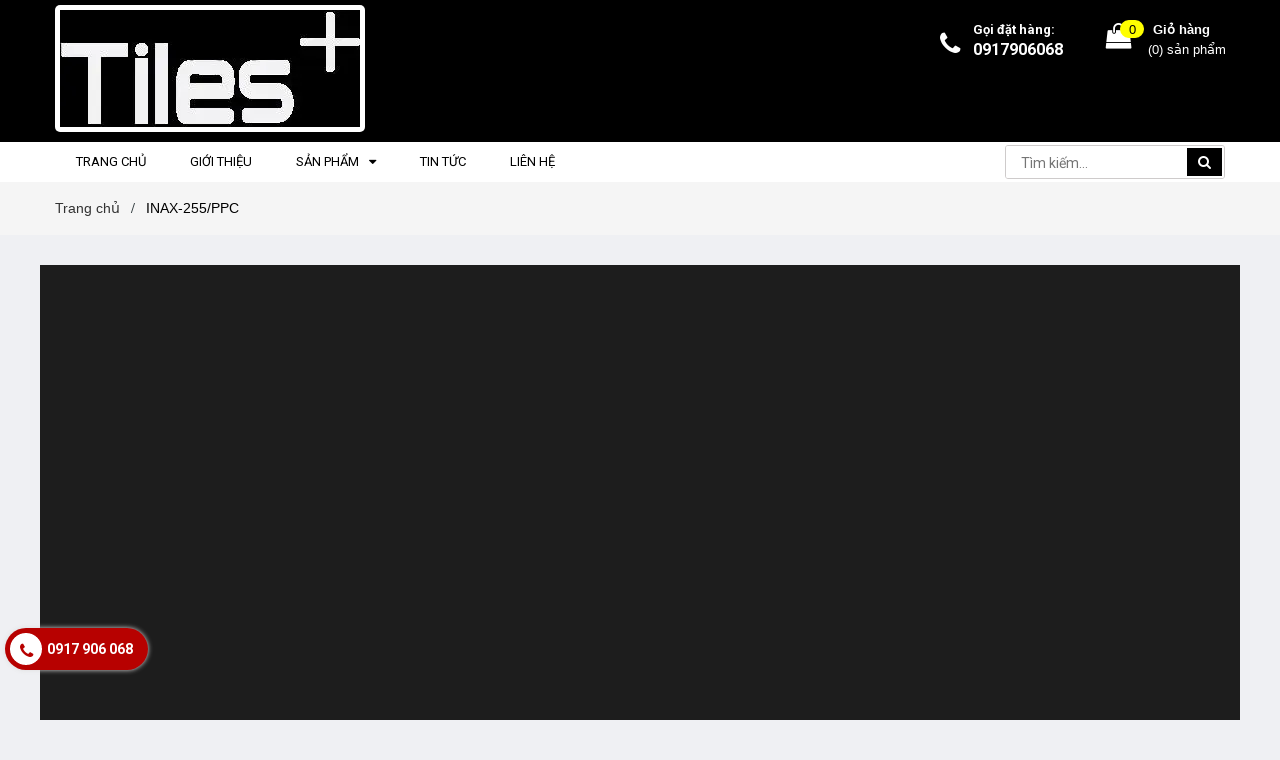

--- FILE ---
content_type: text/html; charset=utf-8
request_url: https://gachngoaithat.com/pastel-plain-color
body_size: 22479
content:
<!DOCTYPE html>
<html lang="vi">
	<head>
		<meta charset="UTF-8" />
		<meta name="viewport" content="width=device-width, initial-scale=1, maximum-scale=1">			
		<title>
			PASTEL PLAIN - COLOR
			
			
			 CÔNG TY CP KIẾN TRÚC DAH			
		</title>

		<!-- ================= Page description ================== -->
		<meta name="description" content="Sắc thái màu nhạt tạo cảm giác thư giãn nhẹ nhàng cho công trình">
		<!-- ================= Meta ================== -->
		<meta name="keywords" content="INAX-255/PPC, CÔNG TY CP KIẾN TRÚC DAH, gachngoaithat.com"/>		
		<link rel="canonical" href="https://gachngoaithat.com/pastel-plain-color"/>
		<meta name='revisit-after' content='1 days' />
		<meta name="robots" content="noodp,index,follow" />
		<!-- ================= Favicon ================== -->
		
		<link rel="icon" href="//bizweb.dktcdn.net/100/351/457/themes/714317/assets/favicon.png?1753777283104" type="image/x-icon" />
		
		<!-- ================= Google Fonts ================== -->
		
		
		
		<link href="//fonts.googleapis.com/css?family=Roboto:400,700" rel="stylesheet" type="text/css" media="all" />
		
		

		<!-- Facebook Open Graph meta tags -->
		

	<meta property="og:type" content="website">
	<meta property="og:title" content="PASTEL PLAIN - COLOR">
	<meta property="og:image" content="https://bizweb.dktcdn.net/100/351/457/themes/714317/assets/logo.png?1753777283104">
	<meta property="og:image:secure_url" content="https://bizweb.dktcdn.net/100/351/457/themes/714317/assets/logo.png?1753777283104">

<meta property="og:description" content="Sắc thái màu nhạt tạo cảm giác thư giãn nhẹ nhàng cho công trình">
<meta property="og:url" content="https://gachngoaithat.com/pastel-plain-color">
<meta property="og:site_name" content="CÔNG TY CP KIẾN TRÚC DAH">		

		<!-- Plugin CSS -->	
		<link rel="stylesheet" href="//maxcdn.bootstrapcdn.com/font-awesome/4.7.0/css/font-awesome.min.css">
		<link href="//bizweb.dktcdn.net/100/351/457/themes/714317/assets/owl.carousel.min.css?1753777283104" rel="stylesheet" type="text/css" media="all" />
		<link href="//bizweb.dktcdn.net/100/351/457/themes/714317/assets/base.scss.css?1753777283104" rel="stylesheet" type="text/css" media="all" />	
		<link href="//bizweb.dktcdn.net/100/351/457/themes/714317/assets/module.scss.css?1753777283104" rel="stylesheet" type="text/css" media="all" />
		<link href="//bizweb.dktcdn.net/100/351/457/themes/714317/assets/responsive.scss.css?1753777283104" rel="stylesheet" type="text/css" media="all" />

		<!-- Build Main CSS -->								
		<link href="//bizweb.dktcdn.net/100/351/457/themes/714317/assets/style.scss.css?1753777283104" rel="stylesheet" type="text/css" media="all" />	



		<!-- Header JS -->	
		<script src="//bizweb.dktcdn.net/100/351/457/themes/714317/assets/jquery-2.2.3.min.js?1753777283104" type="text/javascript"></script>
		
		<script src="//bizweb.dktcdn.net/100/351/457/themes/714317/assets/countdown.js?1753777283104" type="text/javascript"></script>
		
		<!-- Bizweb javascript customer -->
		

		<!-- Bizweb conter for header -->
		<script>
	var Bizweb = Bizweb || {};
	Bizweb.store = 'daharc.mysapo.net';
	Bizweb.id = 351457;
	Bizweb.theme = {"id":714317,"name":"Amomo","role":"main"};
	Bizweb.template = 'collection';
	if(!Bizweb.fbEventId)  Bizweb.fbEventId = 'xxxxxxxx-xxxx-4xxx-yxxx-xxxxxxxxxxxx'.replace(/[xy]/g, function (c) {
	var r = Math.random() * 16 | 0, v = c == 'x' ? r : (r & 0x3 | 0x8);
				return v.toString(16);
			});		
</script>
<script>
	(function () {
		function asyncLoad() {
			var urls = ["//productreviews.sapoapps.vn/assets/js/productreviews.min.js?store=daharc.mysapo.net","//static.zotabox.com/d/7/d774872de89e1efbf848a8aaa83c3994/widgets.js?store=daharc.mysapo.net","//promotionpopup.sapoapps.vn/genscript/script.js?store=daharc.mysapo.net","https://zopim.bizwebapps.vn/script/gencode.js?store=daharc.mysapo.net","//static.zotabox.com/d/7/d774872de89e1efbf848a8aaa83c3994/widgets.js?store=daharc.mysapo.net","https://contactform.sapoapps.vn/ContactForm/ContactFormAsset/ContactFormScript?store=daharc.mysapo.net","https://googleshopping.sapoapps.vn/conversion-tracker/global-tag/4121.js?store=daharc.mysapo.net","https://googleshopping.sapoapps.vn/conversion-tracker/event-tag/4121.js?store=daharc.mysapo.net","https://google-shopping-v2.sapoapps.vn/api/conversion-tracker/global-tag/3618?store=daharc.mysapo.net"];
			for (var i = 0; i < urls.length; i++) {
				var s = document.createElement('script');
				s.type = 'text/javascript';
				s.async = true;
				s.src = urls[i];
				var x = document.getElementsByTagName('script')[0];
				x.parentNode.insertBefore(s, x);
			}
		};
		window.attachEvent ? window.attachEvent('onload', asyncLoad) : window.addEventListener('load', asyncLoad, false);
	})();
</script>


<script>
	window.BizwebAnalytics = window.BizwebAnalytics || {};
	window.BizwebAnalytics.meta = window.BizwebAnalytics.meta || {};
	window.BizwebAnalytics.meta.currency = 'VND';
	window.BizwebAnalytics.tracking_url = '/s';

	var meta = {};
	
	
	for (var attr in meta) {
	window.BizwebAnalytics.meta[attr] = meta[attr];
	}
</script>

	
		<script src="/dist/js/stats.min.js?v=96f2ff2"></script>
	











				

		<script>var ProductReviewsAppUtil=ProductReviewsAppUtil || {};</script>
	</head>
	<body class="amm-page  ">
		<div class="hidden-md hidden-lg opacity_menu"></div>
		<div class="opacity_filter"></div>
		<!-- Main content -->
		<!-- Menu mobile -->
<div id="mySidenav" class="sidenav menu_mobile hidden-md hidden-lg">
	<div class="top_menu_mobile">
		<img src="//bizweb.dktcdn.net/100/351/457/themes/714317/assets/logo.png?1753777283104" alt="logo ">	
	</div>
	<div class="content_memu_mb">
		<div class="link_list_mobile">

			<ul class="ct-mobile hidden">
				

			</ul>
			<ul class="ct-mobile">
				
				<li class="level0 level-top parent level_ico">
					<a href="/">Trang chủ</a>
					
				</li>
				
				<li class="level0 level-top parent level_ico">
					<a href="/gioi-thieu">Giới thiệu</a>
					
				</li>
				
				<li class="level0 level-top parent level_ico">
					<a href="/collections/all">Sản phẩm</a>
					
					<i class="ti-plus hide_close fa fa-sort-down"></i>
					<ul class="level0 sub-menu" style="display:none;">
						
						<li class="level1">
							<a href="/gach-trong-nuoc"><span>Gạch trong nước</span></a>
							
							<i class="ti-plus hide_close fa fa-sort-down"></i>
							<ul class="level1 sub-menu" style="display:none;">
								
								<li class="level2">
									<a href="/pastel-plain-color"><span>INAX-255/PPC</span></a>
								</li>
								
								<li class="level2">
									<a href="/255-viz-color"><span>INAX-255 & 355/VIZ</span></a>
								</li>
								
								<li class="level2">
									<a href="/cmg-cool-mist-glass"><span>INAX-355TT&SD/CMG</span></a>
								</li>
								
								<li class="level2">
									<a href="/kaiha"><span>INAX-40B/KH & 2312/VIZ</span></a>
								</li>
								
								<li class="level2">
									<a href="/r-border"><span>INAX-40B/RB & CK</span></a>
								</li>
								
								<li class="level2">
									<a href="/dpl-point-color"><span>INAX-255/DPL</span></a>
								</li>
								
								<li class="level2">
									<a href="/dl-delta"><span>IM-50P1/DL & WV</span></a>
								</li>
								
								<li class="level2">
									<a href="/bl-bullion-border"><span>INAX-255/SLC & IM-1520P1/BL</span></a>
								</li>
								
								<li class="level2">
									<a href="/inax-20b-bb"><span>INAX-20B/BB & 30B/SB</span></a>
								</li>
								
								<li class="level2">
									<a href="/inax-145fr-mma"><span>INAX-145FR/MMA&MMB</span></a>
								</li>
								
								<li class="level2">
									<a href="/i-concept-ceraborder"><span>INAX-20B/CRB</span></a>
								</li>
								
							</ul>
							
						</li>
						
						<li class="level1">
							<a href="/gach-nhap-khau-nhat-ban"><span>Gạch nhập khẩu Nhật Bản</span></a>
							
							<i class="ti-plus hide_close fa fa-sort-down"></i>
							<ul class="level1 sub-menu" style="display:none;">
								
								<li class="level2">
									<a href="/gach-hb-hosowari-border"><span>HAL-20BN/HB</span></a>
								</li>
								
								<li class="level2">
									<a href="/ombre-border"><span>DCF-20BNET/OMB</span></a>
								</li>
								
								<li class="level2">
									<a href="/melvio-plofine"><span>HAL-75/MPF</span></a>
								</li>
								
								<li class="level2">
									<a href="/lascave"><span>HAL-75H/RSC</span></a>
								</li>
								
								<li class="level2">
									<a href="/wave-border"><span>DCF-20BNET/WAB</span></a>
								</li>
								
								<li class="level2">
									<a href="/celavio-w"><span>HAL-25B/CWL</span></a>
								</li>
								
								<li class="level2">
									<a href="/celavio-k"><span>HAL-25B/CKS</span></a>
								</li>
								
								<li class="level2">
									<a href="/hosowari-border-random"><span>HAL-20BR/HB</span></a>
								</li>
								
								<li class="level2">
									<a href="/rhythmic-ii"><span>HAL-20B/RYS</span></a>
								</li>
								
							</ul>
							
						</li>
						
						<li class="level1">
							<a href="/gach-ecocarat"><span>Gạch Ecocarat</span></a>
							
							<i class="ti-plus hide_close fa fa-sort-down"></i>
							<ul class="level1 sub-menu" style="display:none;">
								
								<li class="level2">
									<a href="/gach-ecocarat"><span>ECP-375-RTZ</span></a>
								</li>
								
								<li class="level2">
									<a href="/ecocarat-plus-roughsawn-1"><span>ECP-275NET/RGS</span></a>
								</li>
								
								<li class="level2">
									<a href="/ecocarat-plus-areche"><span>ECP-303/ARE</span></a>
								</li>
								
								<li class="level2">
									<a href="/ecocarat-luxury-mosaic"><span>ECO-25NET-LUX</span></a>
								</li>
								
								<li class="level2">
									<a href="/ecocarat-quilt"><span>ECO-60NET/QLT</span></a>
								</li>
								
								<li class="level2">
									<a href="/ecocarat-pearl-mask"><span>ECO-60NET/PMK</span></a>
								</li>
								
								<li class="level2">
									<a href="/ecocarat-vele"><span>ECO-30NET/WE</span></a>
								</li>
								
								<li class="level2">
									<a href="/ecocarat-plus-roughsawn"><span>ECP-375-RTZ</span></a>
								</li>
								
							</ul>
							
						</li>
						
						<li class="level1">
							<a href="/gach-ho-boi"><span>Gạch hồ bơi</span></a>
							
							<i class="ti-plus hide_close fa fa-sort-down"></i>
							<ul class="level1 sub-menu" style="display:none;">
								
								<li class="level2">
									<a href="/pool-tile-inax-1025-pol"><span>POOL TILE - INAX - 1025/POL</span></a>
								</li>
								
								<li class="level2">
									<a href="/pool-tile-inax-47-pol"><span>POOL TILE - INAX - 47/POL</span></a>
								</li>
								
								<li class="level2">
									<a href="/pool-tile-inax-97-pol"><span>POOL TILE - INAX - 97/POL</span></a>
								</li>
								
								<li class="level2">
									<a href="/pool-tile-inax-155-pol"><span>POOL TILE - INAX - 155/POL</span></a>
								</li>
								
							</ul>
							
						</li>
						
						<li class="level1">
							<a href="/hal-35b-gra"><span>HAL-35B/GRA</span></a>
							
						</li>
						
					</ul>
					
				</li>
				
				<li class="level0 level-top parent level_ico">
					<a href="/tin-tuc">Tin tức</a>
					
				</li>
				
				<li class="level0 level-top parent level_ico">
					<a href="/lien-he">Liên hệ</a>
					
				</li>
				
			</ul>
		</div>
	</div>

</div>
<!-- End -->
<header class="header">	
	
<div class="topbar hidden">
	<div class="container">
		<div class="row">
			<div class="col-md-6 col-sm-6 col-xs-12">
				<ul class="list-inline topbar_left hidden-sm hidden-xs">
		
					<li>
						<span class="welcome_text">Chào mừng bạn đến với chúng tôi</span>
					</li>
			
					<li class="topbar-email">
						<a href="mailto:">
						Email: 
						</a>
					</li>
		
				</ul>       
			</div>

			<div class="col-md-6 col-sm-6 d-list col-xs-12 a-right topbar_right">
				<div class="list-inline a-center f-right">
					<ul>
						
						
						<li>
							<i class="fa fa-user"></i>
							<a href="/account/register" title="Đăng ký" class="account_a">
								<span>Đăng kí</span>
							</a>
						</li>
						<li>
							<i class="fa fa-lock"></i>
							<a href="/account/login" title="Đăng nhập" class="account_a">
								<span>Đăng nhập</span>
							</a>
						</li>
						
						<li>
							<i class="fa fa-map-marker"></i>
							<a href="/lien-he" title="Liên hệ" class="account_a">
								Hệ thống cửa hàng
							</a>
						</li>
					</ul>
				</div>


			</div>
		</div>
	</div>
</div>
	<div class="mid-header">
		<div class="container">
			<div class="row">
				<div class="content_header">
					<div class="header-main">
						<div class="menu-bar-h nav-mobile-button hidden-md hidden-lg">
							<a href="#nav-mobile"><img src="//bizweb.dktcdn.net/100/351/457/themes/714317/assets/icon-mobile-menu.png?1753777283104" alt="menu bar" /></a>
						</div>
						<div class="col-lg-9 col-md-9">
							<div class="logo">
								
								<a href="/" class="logo-wrapper ">					
									<img src="//bizweb.dktcdn.net/100/351/457/themes/714317/assets/logo.png?1753777283104" alt="logo ">					
								</a>
								
							</div>
						</div>
						<div class="hidden-lg hidden-md no-padding col-sm-12 col-xs-12">
							<div class="header-left">
								<div class="header_search header_searchs">
	<form class="input-group search-bar" action="/search" method="get" role="search">
		<div class="collection-selector">
			<div class="search_text">
				
				Tất cả
			</div>
			<div id="search_info" class="list_search" style="display: none;">
				  
				<div class="search_item " data-coll-id="2860944">HAL-R/MAL</div>
				  
				<div class="search_item " data-coll-id="2860941">HAL-155/CEF</div>
				  
				<div class="search_item " data-coll-id="2860935">TILE IPF-300/RSK</div>
				  
				<div class="search_item " data-coll-id="2860934">TILE IPF-630/STJ</div>
				  
				<div class="search_item " data-coll-id="2860932">TILE IPF-630/GIO</div>
				  
				<div class="search_item " data-coll-id="2860931">IPF-300/GIO</div>
				  
				<div class="search_item " data-coll-id="2860930">INAX-355/GLM</div>
				  
				<div class="search_item " data-coll-id="2860909">INAX-325/FBM</div>
				  
				<div class="search_item " data-coll-id="2860703">INAX-300/LTC</div>
				  
				<div class="search_item " data-coll-id="2860702">INAX-255/WM</div>
				  
				<div class="search_item " data-coll-id="2860701">INAX-20B/STB</div>
				  
				<div class="search_item " data-coll-id="2860650">HAL-35B/GRA</div>
				  
				<div class="search_item " data-coll-id="1940086">POOL TILE - INAX - 155...</div>
				  
				<div class="search_item " data-coll-id="1940077">POOL TILE - INAX - 97/POL</div>
				  
				<div class="search_item " data-coll-id="1940057">POOL TILE - INAX - 47/POL</div>
				  
				<div class="search_item " data-coll-id="1937745">CRB & TRP & SLT</div>
				  
				<div class="search_item " data-coll-id="1937735">INAX-145FR/MMA&MMB</div>
				  
				<div class="search_item " data-coll-id="1937713">INAX-20B/BB & 30B/SB</div>
				  
				<div class="search_item " data-coll-id="1937711">INAX -255/SLC & BL</div>
				  
				<div class="search_item " data-coll-id="1937710">IM-50P1/DL&WV</div>
				  
				<div class="search_item " data-coll-id="1937672">INAX-1525 & 355/EAC</div>
				  
				<div class="search_item " data-coll-id="1936609">HAL-20BR/HB</div>
				  
				<div class="search_item " data-coll-id="1936604">HAL-25B/CKS</div>
				  
				<div class="search_item " data-coll-id="1936488">HAL-20B/RYS</div>
				  
				<div class="search_item " data-coll-id="1936487">HAL-25B/CWL</div>
				  
				<div class="search_item " data-coll-id="1936460">DCF-20BNET/WAB</div>
				  
				<div class="search_item " data-coll-id="1936437">HAL-75H/RSC</div>
				  
				<div class="search_item " data-coll-id="1936328">INAX-255/DPL</div>
				  
				<div class="search_item " data-coll-id="1935891">HAL-75/MPF</div>
				  
				<div class="search_item " data-coll-id="1935886">DCF-20BNET/OMB</div>
				  
				<div class="search_item " data-coll-id="1935874">HAL-20BN/HB</div>
				  
				<div class="search_item " data-coll-id="1935645">INAX-255/PPC</div>
				  
				<div class="search_item " data-coll-id="1935606">INAX-255&355/VIZ</div>
				  
				<div class="search_item " data-coll-id="1935461">INAX-40B/RB & CK & KH</div>
				  
				<div class="search_item " data-coll-id="1935459">INAX-2312/VIZ</div>
				  
				<div class="search_item " data-coll-id="1935413">INAX-355SD & TT/CMG</div>
				  
				<div class="search_item " data-coll-id="1929538">INAX - 1025/POL</div>
				  
				<div class="search_item " data-coll-id="1929038">ECO-30NET/WE</div>
				  
				<div class="search_item " data-coll-id="1929036">ECO-60NET/PMK</div>
				  
				<div class="search_item " data-coll-id="1929027">ECO-60NET/QLT</div>
				  
				<div class="search_item " data-coll-id="1929026">ECO - 25NET - LUX</div>
				  
				<div class="search_item " data-coll-id="1929021">ECP-303/ARE</div>
				  
				<div class="search_item " data-coll-id="1929012">ECP-275NET/RGS</div>
				  
				<div class="search_item " data-coll-id="1928987">ECP-375/RTZ</div>
				  
				<div class="search_item " data-coll-id="1899678">Gạch nhập khẩu</div>
				  
				<div class="search_item " data-coll-id="1899677">Gạch sản xuất tại Việt...</div>
				  
				<div class="search_item " data-coll-id="1899675">Gạch hồ bơi</div>
				  
				<div class="search_item " data-coll-id="1899674">Gạch Ecocarat</div>
				  
				<div class="search_item " data-coll-id="1868393">Sản phẩm mới</div>
				  
				<div class="search_item " data-coll-id="1868392">Trang chủ</div>
				
				<div class="liner_search"></div>
				<div class="search_item active" data-coll-id="0">Tất cả</div>
			</div>
		</div>
		<input type="search" name="query" value="" placeholder="Tìm kiếm sản phẩm... " class="input-group-field st-default-search-input search-text" autocomplete="off">
		<span class="input-group-btn">
			<button class="btn icon-fallback-text">
				<span class="fa fa-search" ></span> 
			</button>
		</span>
	</form>
</div> 
							</div>
						</div>
						<div class="col-lg-3 col-md-3">
							<div class="header-right">
								<div class="header-acount hidden-lg-down">
									<div class="wishlist_header hidden-xs hidden-sm">
										
										
										<div class="img_hotline"><i class="fa fa-phone"></i></div>
										<span class="text_hotline">Gọi đặt hàng:</span> <a class="phone-order" href="tel:0917906068">0917906068</a>
										
										
									</div>
									<div class="top-cart-contain f-right hidden-xs hidden-sm visible-md visible-lg">
										<div class="mini-cart text-xs-center">
											<div class="heading-cart">
												<a class="bg_cart" href="/cart" title="Giỏ hàng">
													<span class="absolute count_item count_item_pr"></span>
													
													<i class="fa fa-shopping-bag"></i>
													<span class="block-small-cart">
														<span class="text-giohang hidden-xs">Giỏ hàng</span>
														<span class="block-count-pr">(<span class="count_item count_item_pr"></span>) sản phẩm </span>
													</span>
												</a>
											</div>	
											<div class="top-cart-content">					
												<ul id="cart-sidebar" class="mini-products-list count_li">
													<li class="list-item">
														<ul></ul>
													</li>
													<li class="action">
														<ul>
															<li class="li-fix-1">
																<div class="top-subtotal">
																	Tổng tiền thanh toán: 
																	<span class="price"></span>
																</div>
															</li>
															<li class="li-fix-2" style="">
																<div class="actions">
																	<a href="/cart" class="btn btn-primary" title="Giỏ hàng">
																		<span>Giỏ hàng</span>
																	</a>
																	<a href="/checkout" class="btn btn-checkout btn-gray" title="Thanh toán">
																		<span>Thanh toán</span>
																	</a>
																</div>
															</li>
														</ul>
													</li>
												</ul>
											</div>
										</div>
									</div>
									<div class="top-cart-contain f-right hidden-lg hidden-md visible-xs visible-sm">
										<div class="mini-cart text-xs-center">
											<div class="heading-cart">
												<a class="bg_cart" href="/cart" title="Giỏ hàng">
													<span class="absolute count_item count_item_pr"></span>
													<img alt="Giỏ hàng" src="//bizweb.dktcdn.net/thumb/icon/100/351/457/themes/714317/assets/icon-bag.png?1753777283104"/>	

												</a>
											</div>	
										</div>
									</div>
								</div>
							</div>
						</div>
					</div>
					
				</div>
			</div>
		</div>
	</div>

	<div class="header-nav">	
	<div class="container ">
		<div class="row">
			

			<div class="col-md-12 bg-header-nav hidden-xs hidden-sm">
				<div class="relative">
					<div class= "row row-noGutter-2">
						<nav class="header-nav">
							<ul class="item_big">
								
								
								
								
								
								
								
								
								

								

								
								
								
								

								

								
								
								
								

								

								
								
								
								

								

								
								
								
								

								

								
										
								
								
								<li class="nav-item ">
									 
									

									
									 

									

									
									

									
									 

									

									
									

									
									 

									

									
									

									
									 

									

									
									

									
									 

									

									
									

									
									 

									

									
									

									
									 

									

									
									

									
									 

									

									
									

									
									 

									

									
									
									<a class="a-img menu-lv1" href="/"><span>Trang chủ</span></a>
								</li>
								
								
								
								
								
								
								
								
								
								
								

								

								
								
								
								

								

								
								
								
								

								

								
								
								
								

								

								
								
								
								

								

								
										
								
								
								<li class="nav-item ">
									 
									

									
									 

									

									
									

									
									 

									

									
									

									
									 

									

									
									

									
									 

									

									
									

									
									 

									

									
									

									
									 

									

									
									

									
									 

									

									
									

									
									 

									

									
									

									
									 

									

									
									
									<a class="a-img menu-lv1" href="/gioi-thieu"><span>Giới thiệu</span></a>
								</li>
								
								
								
								
								
								
								
								
								
								
								

								
								
								
								

								
								
								
								

								

								
								
								
								

								

								
								
								
								

								

								
								
								
								

								

								
								

								<li class="nav-item aligned-center ">
									 
									

									
									 

									

									
									

									
									 

									

									
									

									
									 

									

									
									

									
									 

									

									
									

									
									 

									

									
									

									
									 

									

									
									

									
									 

									

									
									

									
									 

									

									
									

									
									 

									

									
									
									<a class="has-category menu-lv1" href="/collections/all" title="Sản phẩm" target="_self">
										<span class="menu-title">Sản phẩm</span><i class="fa fa-caret-down"></i>
									</a>
									
									








<div class="dropdown-sub dropdown-menu sub-apmegamenu-1" style='width:900px'>
	<div class="dropdown-menu-inner">
		<div class="row">
			
			<div class="mega-col col-sm-12">
				
				<div class="row1">
					
					
					
									
                                
                                    <div class="menu-items">
                                        <div class="row">
                                
					<div class="col-sm-3 padding-small menu-clearfix">
						<div class="mega-col-inner ">
							<div class="menu-title"><a href="/gach-trong-nuoc">Gạch trong nước</a></div>
							<div class="widget-inner">
								<ul class="nav-links">
									
									
									
									<li><a href="/pastel-plain-color" title="INAX-255/PPC">INAX-255/PPC</a></li>
									
											
									
									<li><a href="/255-viz-color" title="INAX-255 & 355/VIZ">INAX-255 & 355/VIZ</a></li>
									
											
									
									<li><a href="/cmg-cool-mist-glass" title="INAX-355TT&SD/CMG">INAX-355TT&SD/CMG</a></li>
									
											
									
									<li><a href="/kaiha" title="INAX-40B/KH & 2312/VIZ">INAX-40B/KH & 2312/VIZ</a></li>
									
											
									
									<li><a href="/r-border" title="INAX-40B/RB & CK">INAX-40B/RB & CK</a></li>
									
											
									
									<li><a href="/dpl-point-color" title="INAX-255/DPL">INAX-255/DPL</a></li>
									
											
									
									<li><a href="/dl-delta" title="IM-50P1/DL & WV">IM-50P1/DL & WV</a></li>
									
											
									
									<li><a href="/bl-bullion-border" title="INAX-255/SLC & IM-1520P1/BL">INAX-255/SLC & IM-1520P1/BL</a></li>
									
											
									
									<li><a href="/inax-20b-bb" title="INAX-20B/BB & 30B/SB">INAX-20B/BB & 30B/SB</a></li>
									
											
									
									<li><a href="/inax-145fr-mma" title="INAX-145FR/MMA&MMB">INAX-145FR/MMA&MMB</a></li>
									
											
									
									<li><a href="/i-concept-ceraborder" title="INAX-20B/CRB">INAX-20B/CRB</a></li>
									
											
									
								</ul>
							</div>
						</div>
					</div>
											 
					
					
									
                                
					<div class="col-sm-3 padding-small menu-clearfix">
						<div class="mega-col-inner ">
							<div class="menu-title"><a href="/gach-nhap-khau-nhat-ban">Gạch nhập khẩu Nhật Bản</a></div>
							<div class="widget-inner">
								<ul class="nav-links">
									
									
									
									<li><a href="/gach-hb-hosowari-border" title="HAL-20BN/HB">HAL-20BN/HB</a></li>
									
											
									
									<li><a href="/ombre-border" title="DCF-20BNET/OMB">DCF-20BNET/OMB</a></li>
									
											
									
									<li><a href="/melvio-plofine" title="HAL-75/MPF">HAL-75/MPF</a></li>
									
											
									
									<li><a href="/lascave" title="HAL-75H/RSC">HAL-75H/RSC</a></li>
									
											
									
									<li><a href="/wave-border" title="DCF-20BNET/WAB">DCF-20BNET/WAB</a></li>
									
											
									
									<li><a href="/celavio-w" title="HAL-25B/CWL">HAL-25B/CWL</a></li>
									
											
									
									<li><a href="/celavio-k" title="HAL-25B/CKS">HAL-25B/CKS</a></li>
									
											
									
									<li><a href="/hosowari-border-random" title="HAL-20BR/HB">HAL-20BR/HB</a></li>
									
											
									
									<li><a href="/rhythmic-ii" title="HAL-20B/RYS">HAL-20B/RYS</a></li>
									
											
									
								</ul>
							</div>
						</div>
					</div>
											 
					
					
									
                                
					<div class="col-sm-3 padding-small menu-clearfix">
						<div class="mega-col-inner ">
							<div class="menu-title"><a href="/gach-ecocarat">Gạch Ecocarat</a></div>
							<div class="widget-inner">
								<ul class="nav-links">
									
									
									
									<li><a href="/gach-ecocarat" title="ECP-375-RTZ">ECP-375-RTZ</a></li>
									
											
									
									<li><a href="/ecocarat-plus-roughsawn-1" title="ECP-275NET/RGS">ECP-275NET/RGS</a></li>
									
											
									
									<li><a href="/ecocarat-plus-areche" title="ECP-303/ARE">ECP-303/ARE</a></li>
									
											
									
									<li><a href="/ecocarat-luxury-mosaic" title="ECO-25NET-LUX">ECO-25NET-LUX</a></li>
									
											
									
									<li><a href="/ecocarat-quilt" title="ECO-60NET/QLT">ECO-60NET/QLT</a></li>
									
											
									
									<li><a href="/ecocarat-pearl-mask" title="ECO-60NET/PMK">ECO-60NET/PMK</a></li>
									
											
									
									<li><a href="/ecocarat-vele" title="ECO-30NET/WE">ECO-30NET/WE</a></li>
									
											
									
									<li><a href="/ecocarat-plus-roughsawn" title="ECP-375-RTZ">ECP-375-RTZ</a></li>
									
											
									
								</ul>
							</div>
						</div>
					</div>
											 
					
					
									
                                
					<div class="col-sm-3 padding-small menu-clearfix">
						<div class="mega-col-inner ">
							<div class="menu-title"><a href="/gach-ho-boi">Gạch hồ bơi</a></div>
							<div class="widget-inner">
								<ul class="nav-links">
									
									
									
									<li><a href="/pool-tile-inax-1025-pol" title="POOL TILE - INAX - 1025/POL">POOL TILE - INAX - 1025/POL</a></li>
									
											
									
									<li><a href="/pool-tile-inax-47-pol" title="POOL TILE - INAX - 47/POL">POOL TILE - INAX - 47/POL</a></li>
									
											
									
									<li><a href="/pool-tile-inax-97-pol" title="POOL TILE - INAX - 97/POL">POOL TILE - INAX - 97/POL</a></li>
									
											
									
									<li><a href="/pool-tile-inax-155-pol" title="POOL TILE - INAX - 155/POL">POOL TILE - INAX - 155/POL</a></li>
									
											
									
								</ul>
							</div>
						</div>
					</div>
											 
                                        </div>
                                    </div>
                                
					
					
									
                                
                                    <div class="menu-items">
                                        <div class="row">
                                
					<div class="col-sm-3 padding-small menu-clearfix">
						<div class="mega-col-inner ">
							<div class="menu-title"><a href="/hal-35b-gra">HAL-35B/GRA</a></div>
							<div class="widget-inner">
								<ul class="nav-links">
									
									
									
								</ul>
							</div>
						</div>
					</div>
											 
                                        </div>
                                    </div>
                                
					
					
				</div>
			</div>
			
		</div>
	</div>
</div>
								</li>
								
								
								
								
								
								
								
								
								
								

								

								
								
								
								

								

								
								
								
								

								

								
								
								
								

								

								
								
								
								

								

								
										
								
								
								<li class="nav-item ">
									 
									

									
									 

									

									
									

									
									 

									

									
									

									
									 

									

									
									

									
									 

									

									
									

									
									 

									

									
									

									
									 

									

									
									

									
									 

									

									
									

									
									 

									

									
									

									
									 

									

									
									
									<a class="a-img menu-lv1" href="/tin-tuc"><span>Tin tức</span></a>
								</li>
								
								
								
								
								
								
								
								
								
								
								

								

								
								
								
								

								

								
								
								
								

								

								
								
								
								

								

								
								
								
								

								

								
										
								
								
								<li class="nav-item ">
									 
									

									
									 

									

									
									

									
									 

									

									
									

									
									 

									

									
									

									
									 

									

									
									

									
									 

									

									
									

									
									 

									

									
									

									
									 

									

									
									

									
									 

									

									
									

									
									 

									

									
									
									<a class="a-img menu-lv1" href="/lien-he"><span>Liên hệ</span></a>
								</li>
								
								
								
							</ul>
						</nav>
					</div>
					<div class="search-bar-menu hidden-sm hidden-xs">
	<form action="/search" method="get" role="search">
		<input type="search" name="query" value="" placeholder="Tìm kiếm... " autocomplete="off">
		<button type="submit" class="btn"><i class="fa fa-search" ></i> </button>
	</form>
</div> 
				</div>
			</div>

				
		</div>
	</div>
	
	
		
		
</div>
</header>

		<section class="bread-crumb  ">
	<div class="container">
		<div class="row">
			<div class="col-xs-12">
				<ul class="breadcrumb" itemscope itemtype="http://data-vocabulary.org/Breadcrumb">					
					<li class="home">
						<a itemprop="url" href="/" ><span itemprop="title">Trang chủ</span></a>						
						<span><i class="fa">/</i></span>
					</li>
					
					
					<li><strong ><span itemprop="title"> INAX-255/PPC</span></strong></li>
						
					
				</ul>
			</div>
		</div>
	</div>
</section>  


<div class="container">
	<div class="row">	
		
		<div class="image-category">
			<img class="img-responsive" alt="INAX-255/PPC" src="https://bizweb.dktcdn.net/100/351/457/collections/ppc-01-x17co.jpg?v=1560412037973" />
		</div>
		
		<div class="main-category-page col-md-12 col-sm-12 col-xs-12 no-padding">
			<section class="section-main-products padding-small main_container collection margin-bottom-30 col-md-9 col-lg-9 pull-right col-sm-12 col-xs-12">
				<div class="text-sm-left">			

					<div class="tt">
						<h1 class="title-head margin-top-0">PASTEL PLAIN - COLOR</h1>
						
					</div>
				</div>		
				<div class="category-products products">
					
					<div class="sortPagiBar">
	<div class="srt">
		<div class="wr_sort col-sm-12 col-xs-12">
			<div class="text-sm-right">
				<div id="sort-by" class="sorby_xxx">
					<label class="left">Sắp xếp: </label>
					<ul>
						<li class="toggle-sort">
							 <div class="transparent-background"></div>
							<span>Thứ tự</span>
							<ul class="content-sort off">                    
								<li><a href="javascript:;" onclick="sortby('default')">Mặc định</a></li>								
								<li><a href="javascript:;" onclick="sortby('alpha-asc')">A &rarr; Z</a></li>
								<li><a href="javascript:;" onclick="sortby('alpha-desc')">Z &rarr; A</a></li>
								<li><a href="javascript:;" onclick="sortby('price-asc')">Giá tăng dần</a></li>
								<li><a href="javascript:;" onclick="sortby('price-desc')">Giá giảm dần</a></li>
								<li><a href="javascript:;" onclick="sortby('created-desc')">Hàng mới nhất</a></li>
								<li><a href="javascript:;" onclick="sortby('created-asc')">Hàng cũ nhất</a></li>
							</ul>
						</li>
					</ul>
				</div>
			</div>
		</div>
	</div>
</div>
<script>
	$('.toggle-sort').click(function(){
       if($('.content-sort').hasClass('on')){
           $('.content-sort').removeClass('on');
           $('.content-sort').addClass('off');
           $('.transparent-background').removeClass('fix');
       } 
       else{
           $('.content-sort').removeClass('off');
           $('.content-sort').addClass('on');
           $('.transparent-background').addClass('fix');
       }
    });
    $('.transparent-background').click(function(){
        if($(this).hasClass('fix')){
            $(this).closet('.content-sort').removeClass('on');
            $(this).closet('.content-sort').addClass('off');
            $(this).removeClass('fix');
        }
    });
</script>
					
					

					<section class="products-view products-view-grid collection_reponsive">
	<div class="row-small row">
		
		
		
		
		
		
		
		
		 
		
		
		
		
		<div class="col-xs-6 col-sm-4 col-md-4 col-lg-3 padding-small">
			<div class="product-col">
				




 






























































<div class="product-box">															
	<div class="product-thumbnail">
		
			
			<span class="sale-off">- 
12% 
</span>
			
		
		
			
			
		

		<a class="image_link display_flex" href="/inax-255-ppc-123" title="INAX-255/PPC-123">
			<img src="//bizweb.dktcdn.net/100/351/457/themes/714317/assets/product-1.png?1753777283104"  data-lazyload="//bizweb.dktcdn.net/thumb/medium/100/351/457/products/ppc-123.jpg?v=1655891388687" alt="INAX-255/PPC-123">
		</a>
		
		
		<div class="product-action-grid clearfix">
			<form action="/cart/add" method="post" class="variants form-nut-grid" data-id="product-actions-21788427" enctype="multipart/form-data">
				<div>
					
					<input type="hidden" name="variantId" value="46475711" />
					<button class="button_wh_40 btn-cart left-to add_to_cart" title="Đặt mua">
						Mua hàng			
					</button>
					
					
					<a title="Xem nhanh" href="/inax-255-ppc-123" data-handle="inax-255-ppc-123" class="button_wh_40 btn_view right-to quick-view">
						<i class="fa fa-eye"></i>
						<span class="style-tooltip">Xem nhanh</span>
					</a>
					
					

				</div>
			</form>
		</div>
	</div>
	<div class="product-info effect a-left">
		
		<div class="info_hhh">
			<h3 class="product-name "><a href="/inax-255-ppc-123" title="INAX-255/PPC-123">INAX-255/PPC-123</a></h3>
			<div class="reviews-product-grid">
				<div class="bizweb-product-reviews-badge" data-id="21788427"></div>
			</div>
			
			
			<div class="price-box clearfix">			
				<span class="price product-price">748.000₫</span>
				
				<span class="price product-price-old">
					852.000₫			
				</span>
				
							
			</div>		
			
			
			
		</div>

	</div>

</div>			
			</div>
		</div>
		
		
		
		
		
		
		
		
		 
		
		
		
		
		<div class="col-xs-6 col-sm-4 col-md-4 col-lg-3 padding-small">
			<div class="product-col">
				




 






























































<div class="product-box">															
	<div class="product-thumbnail">
		
			
			<span class="sale-off">- 
12% 
</span>
			
		
		
			
			
		

		<a class="image_link display_flex" href="/inax-255-ppc-209" title="INAX-255/PPC-209">
			<img src="//bizweb.dktcdn.net/100/351/457/themes/714317/assets/product-1.png?1753777283104"  data-lazyload="//bizweb.dktcdn.net/thumb/medium/100/351/457/products/inax255-ppc209.jpg?v=1560476993407" alt="INAX-255/PPC-209">
		</a>
		
		
		<div class="product-action-grid clearfix">
			<form action="/cart/add" method="post" class="variants form-nut-grid" data-id="product-actions-14802129" enctype="multipart/form-data">
				<div>
					
					<input type="hidden" name="variantId" value="25302140" />
					<button class="button_wh_40 btn-cart left-to add_to_cart" title="Đặt mua">
						Mua hàng			
					</button>
					
					
					<a title="Xem nhanh" href="/inax-255-ppc-209" data-handle="inax-255-ppc-209" class="button_wh_40 btn_view right-to quick-view">
						<i class="fa fa-eye"></i>
						<span class="style-tooltip">Xem nhanh</span>
					</a>
					
					

				</div>
			</form>
		</div>
	</div>
	<div class="product-info effect a-left">
		
		<div class="info_hhh">
			<h3 class="product-name "><a href="/inax-255-ppc-209" title="INAX-255/PPC-209">INAX-255/PPC-209</a></h3>
			<div class="reviews-product-grid">
				<div class="bizweb-product-reviews-badge" data-id="14802129"></div>
			</div>
			
			
			<div class="price-box clearfix">			
				<span class="price product-price">748.000₫</span>
				
				<span class="price product-price-old">
					852.000₫			
				</span>
				
							
			</div>		
			
			
			
		</div>

	</div>

</div>			
			</div>
		</div>
		
		
		
		
		
		
		
		
		 
		
		
		
		
		<div class="col-xs-6 col-sm-4 col-md-4 col-lg-3 padding-small">
			<div class="product-col">
				




 






























































<div class="product-box">															
	<div class="product-thumbnail">
		
			
			<span class="sale-off">- 
12% 
</span>
			
		
		
			
			
		

		<a class="image_link display_flex" href="/inax-255-ppc-207" title="INAX-255/PPC-207">
			<img src="//bizweb.dktcdn.net/100/351/457/themes/714317/assets/product-1.png?1753777283104"  data-lazyload="//bizweb.dktcdn.net/thumb/medium/100/351/457/products/inax255-ppc207.jpg?v=1560476966223" alt="INAX-255/PPC-207">
		</a>
		
		
		<div class="product-action-grid clearfix">
			<form action="/cart/add" method="post" class="variants form-nut-grid" data-id="product-actions-14802127" enctype="multipart/form-data">
				<div>
					
					<input type="hidden" name="variantId" value="25302137" />
					<button class="button_wh_40 btn-cart left-to add_to_cart" title="Đặt mua">
						Mua hàng			
					</button>
					
					
					<a title="Xem nhanh" href="/inax-255-ppc-207" data-handle="inax-255-ppc-207" class="button_wh_40 btn_view right-to quick-view">
						<i class="fa fa-eye"></i>
						<span class="style-tooltip">Xem nhanh</span>
					</a>
					
					

				</div>
			</form>
		</div>
	</div>
	<div class="product-info effect a-left">
		
		<div class="info_hhh">
			<h3 class="product-name "><a href="/inax-255-ppc-207" title="INAX-255/PPC-207">INAX-255/PPC-207</a></h3>
			<div class="reviews-product-grid">
				<div class="bizweb-product-reviews-badge" data-id="14802127"></div>
			</div>
			
			
			<div class="price-box clearfix">			
				<span class="price product-price">748.000₫</span>
				
				<span class="price product-price-old">
					852.000₫			
				</span>
				
							
			</div>		
			
			
			
		</div>

	</div>

</div>			
			</div>
		</div>
		
		
		
		
		
		
		
		
		 
		
		
		
		
		<div class="col-xs-6 col-sm-4 col-md-4 col-lg-3 padding-small">
			<div class="product-col">
				




 






























































<div class="product-box">															
	<div class="product-thumbnail">
		
			
			<span class="sale-off">- 
10% 
</span>
			
		
		
			
			
		

		<a class="image_link display_flex" href="/inax-255-ppc-204" title="INAX-255/PPC-204">
			<img src="//bizweb.dktcdn.net/100/351/457/themes/714317/assets/product-1.png?1753777283104"  data-lazyload="//bizweb.dktcdn.net/thumb/medium/100/351/457/products/inax255-ppc204.jpg?v=1560476942707" alt="INAX-255/PPC-204">
		</a>
		
		
		<div class="product-action-grid clearfix">
			<form action="/cart/add" method="post" class="variants form-nut-grid" data-id="product-actions-14802124" enctype="multipart/form-data">
				<div>
					
					<input type="hidden" name="variantId" value="25302132" />
					<button class="button_wh_40 btn-cart left-to add_to_cart" title="Đặt mua">
						Mua hàng			
					</button>
					
					
					<a title="Xem nhanh" href="/inax-255-ppc-204" data-handle="inax-255-ppc-204" class="button_wh_40 btn_view right-to quick-view">
						<i class="fa fa-eye"></i>
						<span class="style-tooltip">Xem nhanh</span>
					</a>
					
					

				</div>
			</form>
		</div>
	</div>
	<div class="product-info effect a-left">
		
		<div class="info_hhh">
			<h3 class="product-name "><a href="/inax-255-ppc-204" title="INAX-255/PPC-204">INAX-255/PPC-204</a></h3>
			<div class="reviews-product-grid">
				<div class="bizweb-product-reviews-badge" data-id="14802124"></div>
			</div>
			
			
			<div class="price-box clearfix">			
				<span class="price product-price">605.000₫</span>
				
				<span class="price product-price-old">
					672.000₫			
				</span>
				
							
			</div>		
			
			
			
		</div>

	</div>

</div>			
			</div>
		</div>
		
		
		
		
		
		
		
		
		 
		
		
		
		
		<div class="col-xs-6 col-sm-4 col-md-4 col-lg-3 padding-small">
			<div class="product-col">
				




 






























































<div class="product-box">															
	<div class="product-thumbnail">
		
			
			<span class="sale-off">- 
12% 
</span>
			
		
		
			
			
		

		<a class="image_link display_flex" href="/inax-255-ppc-133" title="INAX-255/PPC-133">
			<img src="//bizweb.dktcdn.net/100/351/457/themes/714317/assets/product-1.png?1753777283104"  data-lazyload="//bizweb.dktcdn.net/thumb/medium/100/351/457/products/inax255-ppc133.jpg?v=1560476915567" alt="INAX-255/PPC-133">
		</a>
		
		
		<div class="product-action-grid clearfix">
			<form action="/cart/add" method="post" class="variants form-nut-grid" data-id="product-actions-14801925" enctype="multipart/form-data">
				<div>
					
					<input type="hidden" name="variantId" value="25301933" />
					<button class="button_wh_40 btn-cart left-to add_to_cart" title="Đặt mua">
						Mua hàng			
					</button>
					
					
					<a title="Xem nhanh" href="/inax-255-ppc-133" data-handle="inax-255-ppc-133" class="button_wh_40 btn_view right-to quick-view">
						<i class="fa fa-eye"></i>
						<span class="style-tooltip">Xem nhanh</span>
					</a>
					
					

				</div>
			</form>
		</div>
	</div>
	<div class="product-info effect a-left">
		
		<div class="info_hhh">
			<h3 class="product-name "><a href="/inax-255-ppc-133" title="INAX-255/PPC-133">INAX-255/PPC-133</a></h3>
			<div class="reviews-product-grid">
				<div class="bizweb-product-reviews-badge" data-id="14801925"></div>
			</div>
			
			
			<div class="price-box clearfix">			
				<span class="price product-price">748.000₫</span>
				
				<span class="price product-price-old">
					852.000₫			
				</span>
				
							
			</div>		
			
			
			
		</div>

	</div>

</div>			
			</div>
		</div>
		
		
		
		
		
		
		
		
		 
		
		
		
		
		<div class="col-xs-6 col-sm-4 col-md-4 col-lg-3 padding-small">
			<div class="product-col">
				




 






























































<div class="product-box">															
	<div class="product-thumbnail">
		
			
			<span class="sale-off">- 
12% 
</span>
			
		
		
			
			
		

		<a class="image_link display_flex" href="/inax-255-ppc-103" title="INAX-255/PPC-103">
			<img src="//bizweb.dktcdn.net/100/351/457/themes/714317/assets/product-1.png?1753777283104"  data-lazyload="//bizweb.dktcdn.net/thumb/medium/100/351/457/products/inax255-ppc103.jpg?v=1560476867133" alt="INAX-255/PPC-103">
		</a>
		
		
		<div class="product-action-grid clearfix">
			<form action="/cart/add" method="post" class="variants form-nut-grid" data-id="product-actions-14801713" enctype="multipart/form-data">
				<div>
					
					<input type="hidden" name="variantId" value="25301721" />
					<button class="button_wh_40 btn-cart left-to add_to_cart" title="Đặt mua">
						Mua hàng			
					</button>
					
					
					<a title="Xem nhanh" href="/inax-255-ppc-103" data-handle="inax-255-ppc-103" class="button_wh_40 btn_view right-to quick-view">
						<i class="fa fa-eye"></i>
						<span class="style-tooltip">Xem nhanh</span>
					</a>
					
					

				</div>
			</form>
		</div>
	</div>
	<div class="product-info effect a-left">
		
		<div class="info_hhh">
			<h3 class="product-name "><a href="/inax-255-ppc-103" title="INAX-255/PPC-103">INAX-255/PPC-103</a></h3>
			<div class="reviews-product-grid">
				<div class="bizweb-product-reviews-badge" data-id="14801713"></div>
			</div>
			
			
			<div class="price-box clearfix">			
				<span class="price product-price">748.000₫</span>
				
				<span class="price product-price-old">
					852.000₫			
				</span>
				
							
			</div>		
			
			
			
		</div>

	</div>

</div>			
			</div>
		</div>
		
		
		
		
		
		
		
		
		 
		
		
		
		
		<div class="col-xs-6 col-sm-4 col-md-4 col-lg-3 padding-small">
			<div class="product-col">
				




 






























































<div class="product-box">															
	<div class="product-thumbnail">
		
			
			<span class="sale-off">- 
12% 
</span>
			
		
		
			
			
		

		<a class="image_link display_flex" href="/inax-255-ppc-93" title="INAX-255/PPC-93">
			<img src="//bizweb.dktcdn.net/100/351/457/themes/714317/assets/product-1.png?1753777283104"  data-lazyload="//bizweb.dktcdn.net/thumb/medium/100/351/457/products/inax255-ppc93.jpg?v=1560476835410" alt="INAX-255/PPC-93">
		</a>
		
		
		<div class="product-action-grid clearfix">
			<form action="/cart/add" method="post" class="variants form-nut-grid" data-id="product-actions-14801708" enctype="multipart/form-data">
				<div>
					
					<input type="hidden" name="variantId" value="25301712" />
					<button class="button_wh_40 btn-cart left-to add_to_cart" title="Đặt mua">
						Mua hàng			
					</button>
					
					
					<a title="Xem nhanh" href="/inax-255-ppc-93" data-handle="inax-255-ppc-93" class="button_wh_40 btn_view right-to quick-view">
						<i class="fa fa-eye"></i>
						<span class="style-tooltip">Xem nhanh</span>
					</a>
					
					

				</div>
			</form>
		</div>
	</div>
	<div class="product-info effect a-left">
		
		<div class="info_hhh">
			<h3 class="product-name "><a href="/inax-255-ppc-93" title="INAX-255/PPC-93">INAX-255/PPC-93</a></h3>
			<div class="reviews-product-grid">
				<div class="bizweb-product-reviews-badge" data-id="14801708"></div>
			</div>
			
			
			<div class="price-box clearfix">			
				<span class="price product-price">748.000₫</span>
				
				<span class="price product-price-old">
					852.000₫			
				</span>
				
							
			</div>		
			
			
			
		</div>

	</div>

</div>			
			</div>
		</div>
		
		
		
		
		
		
		
		
		 
		
		
		
		
		<div class="col-xs-6 col-sm-4 col-md-4 col-lg-3 padding-small">
			<div class="product-col">
				




 






























































<div class="product-box">															
	<div class="product-thumbnail">
		
			
			<span class="sale-off">- 
12% 
</span>
			
		
		
			
			
		

		<a class="image_link display_flex" href="/inax-255-ppc-63" title="INAX-255/PPC-63">
			<img src="//bizweb.dktcdn.net/100/351/457/themes/714317/assets/product-1.png?1753777283104"  data-lazyload="//bizweb.dktcdn.net/thumb/medium/100/351/457/products/inax255-ppc63.jpg?v=1560476808190" alt="INAX-255/PPC-63">
		</a>
		
		
		<div class="product-action-grid clearfix">
			<form action="/cart/add" method="post" class="variants form-nut-grid" data-id="product-actions-14801706" enctype="multipart/form-data">
				<div>
					
					<input type="hidden" name="variantId" value="25301710" />
					<button class="button_wh_40 btn-cart left-to add_to_cart" title="Đặt mua">
						Mua hàng			
					</button>
					
					
					<a title="Xem nhanh" href="/inax-255-ppc-63" data-handle="inax-255-ppc-63" class="button_wh_40 btn_view right-to quick-view">
						<i class="fa fa-eye"></i>
						<span class="style-tooltip">Xem nhanh</span>
					</a>
					
					

				</div>
			</form>
		</div>
	</div>
	<div class="product-info effect a-left">
		
		<div class="info_hhh">
			<h3 class="product-name "><a href="/inax-255-ppc-63" title="INAX-255/PPC-63">INAX-255/PPC-63</a></h3>
			<div class="reviews-product-grid">
				<div class="bizweb-product-reviews-badge" data-id="14801706"></div>
			</div>
			
			
			<div class="price-box clearfix">			
				<span class="price product-price">748.000₫</span>
				
				<span class="price product-price-old">
					852.000₫			
				</span>
				
							
			</div>		
			
			
			
		</div>

	</div>

</div>			
			</div>
		</div>
		
		
		
		
		
		
		
		
		 
		
		
		
		
		<div class="col-xs-6 col-sm-4 col-md-4 col-lg-3 padding-small">
			<div class="product-col">
				




 






























































<div class="product-box">															
	<div class="product-thumbnail">
		
			
			<span class="sale-off">- 
12% 
</span>
			
		
		
			
			
		

		<a class="image_link display_flex" href="/inax-255-ppc-33" title="INAX-255/PPC-33">
			<img src="//bizweb.dktcdn.net/100/351/457/themes/714317/assets/product-1.png?1753777283104"  data-lazyload="//bizweb.dktcdn.net/thumb/medium/100/351/457/products/inax255-ppc33.jpg?v=1560476757813" alt="INAX-255/PPC-33">
		</a>
		
		
		<div class="product-action-grid clearfix">
			<form action="/cart/add" method="post" class="variants form-nut-grid" data-id="product-actions-14801704" enctype="multipart/form-data">
				<div>
					
					<input type="hidden" name="variantId" value="25301708" />
					<button class="button_wh_40 btn-cart left-to add_to_cart" title="Đặt mua">
						Mua hàng			
					</button>
					
					
					<a title="Xem nhanh" href="/inax-255-ppc-33" data-handle="inax-255-ppc-33" class="button_wh_40 btn_view right-to quick-view">
						<i class="fa fa-eye"></i>
						<span class="style-tooltip">Xem nhanh</span>
					</a>
					
					

				</div>
			</form>
		</div>
	</div>
	<div class="product-info effect a-left">
		
		<div class="info_hhh">
			<h3 class="product-name "><a href="/inax-255-ppc-33" title="INAX-255/PPC-33">INAX-255/PPC-33</a></h3>
			<div class="reviews-product-grid">
				<div class="bizweb-product-reviews-badge" data-id="14801704"></div>
			</div>
			
			
			<div class="price-box clearfix">			
				<span class="price product-price">748.000₫</span>
				
				<span class="price product-price-old">
					852.000₫			
				</span>
				
							
			</div>		
			
			
			
		</div>

	</div>

</div>			
			</div>
		</div>
		
		
		
		
		
		
		
		
		 
		
		
		
		
		<div class="col-xs-6 col-sm-4 col-md-4 col-lg-3 padding-small">
			<div class="product-col">
				




 






























































<div class="product-box">															
	<div class="product-thumbnail">
		
			
			<span class="sale-off">- 
10% 
</span>
			
		
		
			
			
		

		<a class="image_link display_flex" href="/copy-of-inax-255-ppc-11" title="INAX-255/PPC-23">
			<img src="//bizweb.dktcdn.net/100/351/457/themes/714317/assets/product-1.png?1753777283104"  data-lazyload="//bizweb.dktcdn.net/thumb/medium/100/351/457/products/inax255-ppc23.jpg?v=1560476725490" alt="INAX-255/PPC-23">
		</a>
		
		
		<div class="product-action-grid clearfix">
			<form action="/cart/add" method="post" class="variants form-nut-grid" data-id="product-actions-14801699" enctype="multipart/form-data">
				<div>
					
					<input type="hidden" name="variantId" value="25301699" />
					<button class="button_wh_40 btn-cart left-to add_to_cart" title="Đặt mua">
						Mua hàng			
					</button>
					
					
					<a title="Xem nhanh" href="/copy-of-inax-255-ppc-11" data-handle="copy-of-inax-255-ppc-11" class="button_wh_40 btn_view right-to quick-view">
						<i class="fa fa-eye"></i>
						<span class="style-tooltip">Xem nhanh</span>
					</a>
					
					

				</div>
			</form>
		</div>
	</div>
	<div class="product-info effect a-left">
		
		<div class="info_hhh">
			<h3 class="product-name "><a href="/copy-of-inax-255-ppc-11" title="INAX-255/PPC-23">INAX-255/PPC-23</a></h3>
			<div class="reviews-product-grid">
				<div class="bizweb-product-reviews-badge" data-id="14801699"></div>
			</div>
			
			
			<div class="price-box clearfix">			
				<span class="price product-price">597.000₫</span>
				
				<span class="price product-price-old">
					663.000₫			
				</span>
				
							
			</div>		
			
			
			
		</div>

	</div>

</div>			
			</div>
		</div>
		
		
		
		
		
		
		
		
		 
		
		
		
		
		<div class="col-xs-6 col-sm-4 col-md-4 col-lg-3 padding-small">
			<div class="product-col">
				




 






























































<div class="product-box">															
	<div class="product-thumbnail">
		
			
			<span class="sale-off">- 
10% 
</span>
			
		
		
			
			
		

		<a class="image_link display_flex" href="/inax-255-ppc-11" title="INAX-255/PPC-11">
			<img src="//bizweb.dktcdn.net/100/351/457/themes/714317/assets/product-1.png?1753777283104"  data-lazyload="//bizweb.dktcdn.net/thumb/medium/100/351/457/products/inax255-ppc11.jpg?v=1560476688260" alt="INAX-255/PPC-11">
		</a>
		
		
		<div class="product-action-grid clearfix">
			<form action="/cart/add" method="post" class="variants form-nut-grid" data-id="product-actions-14801696" enctype="multipart/form-data">
				<div>
					
					<input type="hidden" name="variantId" value="25301692" />
					<button class="button_wh_40 btn-cart left-to add_to_cart" title="Đặt mua">
						Mua hàng			
					</button>
					
					
					<a title="Xem nhanh" href="/inax-255-ppc-11" data-handle="inax-255-ppc-11" class="button_wh_40 btn_view right-to quick-view">
						<i class="fa fa-eye"></i>
						<span class="style-tooltip">Xem nhanh</span>
					</a>
					
					

				</div>
			</form>
		</div>
	</div>
	<div class="product-info effect a-left">
		
		<div class="info_hhh">
			<h3 class="product-name "><a href="/inax-255-ppc-11" title="INAX-255/PPC-11">INAX-255/PPC-11</a></h3>
			<div class="reviews-product-grid">
				<div class="bizweb-product-reviews-badge" data-id="14801696"></div>
			</div>
			
			
			<div class="price-box clearfix">			
				<span class="price product-price">605.000₫</span>
				
				<span class="price product-price-old">
					672.000₫			
				</span>
				
							
			</div>		
			
			
			
		</div>

	</div>

</div>			
			</div>
		</div>
		
		
		
		
		
		
		
		
		 
		
		
		
		
		<div class="col-xs-6 col-sm-4 col-md-4 col-lg-3 padding-small">
			<div class="product-col">
				




 






























































<div class="product-box">															
	<div class="product-thumbnail">
		
			
			<span class="sale-off">- 
10% 
</span>
			
		
		
			
			
		

		<a class="image_link display_flex" href="/sac-thai-mau-nhat-tao-cam-giac-thu-gian-nhe-nhang-cho-cong-trinh" title="INAX-255/PPC-21">
			<img src="//bizweb.dktcdn.net/100/351/457/themes/714317/assets/product-1.png?1753777283104"  data-lazyload="//bizweb.dktcdn.net/thumb/medium/100/351/457/products/ppc-21.jpg?v=1675306243810" alt="INAX-255/PPC-21">
		</a>
		
		
		<div class="product-action-grid clearfix">
			<form action="/cart/add" method="post" class="variants form-nut-grid" data-id="product-actions-14798092" enctype="multipart/form-data">
				<div>
					
					<input type="hidden" name="variantId" value="25294801" />
					<button class="button_wh_40 btn-cart left-to add_to_cart" title="Đặt mua">
						Mua hàng			
					</button>
					
					
					<a title="Xem nhanh" href="/sac-thai-mau-nhat-tao-cam-giac-thu-gian-nhe-nhang-cho-cong-trinh" data-handle="sac-thai-mau-nhat-tao-cam-giac-thu-gian-nhe-nhang-cho-cong-trinh" class="button_wh_40 btn_view right-to quick-view">
						<i class="fa fa-eye"></i>
						<span class="style-tooltip">Xem nhanh</span>
					</a>
					
					

				</div>
			</form>
		</div>
	</div>
	<div class="product-info effect a-left">
		
		<div class="info_hhh">
			<h3 class="product-name "><a href="/sac-thai-mau-nhat-tao-cam-giac-thu-gian-nhe-nhang-cho-cong-trinh" title="INAX-255/PPC-21">INAX-255/PPC-21</a></h3>
			<div class="reviews-product-grid">
				<div class="bizweb-product-reviews-badge" data-id="14798092"></div>
			</div>
			
			
			<div class="price-box clearfix">			
				<span class="price product-price">597.000₫</span>
				
				<span class="price product-price-old">
					663.000₫			
				</span>
				
							
			</div>		
			
			
			
		</div>

	</div>

</div>			
			</div>
		</div>
		
	</div>
	<div class="text-right">
		
	</div>
</section>		
					
					
				</div>
			</section>
			
			<div class="section-main-sidebar padding-small col-lg-3 col-md-3 margin-bottom-50 pull-left">

				<aside class="dqdt-sidebar sidebar left-content">
						
<aside class="aside-item sidebar-category collection-category">
	<div class="aside-title">
		<h2 class="title-head margin-top-0"><span>Danh mục</span></h2>
	</div>
	<div class="aside-content">
		<nav class="nav-category navbar-toggleable-md">
			<ul class="nav navbar-pills">
				
				
				
				

				
				

				
				

				
				

				
				

				
				

				
				

				
				

				
				

				
				

				
				

				
				

				
				

				
				

				
				

				
				

				
				

				
				

				
				

				
				

				
				

				
				

				
				

				
				

				
				

				
				

				
				

				
				

				
				

				
				

				
				

				
				

				
				

				
				

				
				

				
				

				
				

				
				

				
				

				
				

				
				

				
				

				
				

				
				

				
				

				
								
				
												
				

				
				

				
				

				
				

				
				

				
				
				<li class="nav-item lv1">
					<a href="/gach-trong-nuoc" class="nav-link">Gạch trong nước </a>
					<i class="fa fa-angle-down"></i>
					<ul class="dropdown-menu dropdown-menulv2">
						
						
						
						
						
						
						
						
						
						
						
						
						
						
						
						
						
						
						
						
						
						
						
						
						
						
						
						
						
						
						
						
						
						
						
						
						
						
						
						
						
						
						
						
						
						
						
						
						
						
						
						
						
						
						
						
						
						
						
						
						
						
						
						
						
										
						
														
						
						
						
						
						
						
						
						
						
						
						
						
						
						
						
						
						
						
						
						
						
						
						
						
						
						
						
						
						
						
						
						
						
						
						
						
						
						
						
						<li class="nav-item lv2">
							<a class="nav-link" href="/pastel-plain-color">INAX-255/PPC</a>
						</li>
						
						
						
						
						
						
						
						
						
						
						
						
						
						
						
						
						
						
						
						
						
						
						
						
						
						
						
						
						
						
						
						
						
						
						
						
						
						
						
						
						
						
						
						
						
						
						
						
						
						
						
						
						
						
						
						
						
						
						
						
						
						
						
						
						
						
						
						
										
						
														
						
						
						
						
						
						
						
						
						
						
						
						
						
						
						
						
						
						
						
						
						
						
						
						
						
						
						
						
						
						
						
						
						
						
						
						
						
						<li class="nav-item lv2">
							<a class="nav-link" href="/255-viz-color">INAX-255 & 355/VIZ</a>
						</li>
						
						
						
						
						
						
						
						
						
						
						
						
						
						
						
						
						
						
						
						
						
						
						
						
						
						
						
						
						
						
						
						
						
						
						
						
						
						
						
						
						
						
						
						
						
						
						
						
						
						
						
						
						
						
						
						
						
						
						
						
						
						
						
						
						
						
						
						
						
						
						
						
						
						
										
						
														
						
						
						
						
						
						
						
						
						
						
						
						
						
						
						
						
						
						
						
						
						
						
						
						
						
						
						
						
						
						
						
						<li class="nav-item lv2">
							<a class="nav-link" href="/cmg-cool-mist-glass">INAX-355TT&SD/CMG</a>
						</li>
						
						
						
						
						
						
						
						
						
						
						
						
						
						
						
						
						
						
						
						
						
						
						
						
						
						
						
						
						
						
						
						
						
						
						
						
						
						
						
						
						
						
						
						
						
						
						
						
						
						
						
						
						
						
						
						
						
						
						
						
						
						
						
						
						
						
						
						
						
						
						
						
										
						
														
						
						
						
						
						
						
						
						
						
						
						
						
						
						
						
						
						
						
						
						
						
						
						
						
						
						
						
						
						
						
						
						
						
						<li class="nav-item lv2">
							<a class="nav-link" href="/kaiha">INAX-40B/KH & 2312/VIZ</a>
						</li>
						
						
						
						
						
						
						
						
						
						
						
						
						
						
						
						
						
						
						
						
						
						
						
						
						
						
						
						
						
						
						
						
						
						
						
						
						
						
						
						
						
						
						
						
						
						
						
						
						
						
						
						
						
						
						
						
						
						
						
						
						
						
						
						
						
						
						
						
						
						
										
						
														
						
						
						
						
						
						
						
						
						
						
						
						
						
						
						
						
						
						
						
						
						
						
						
						
						
						
						
						
						
						
						
						
						
						
						
						<li class="nav-item lv2">
							<a class="nav-link" href="/r-border">INAX-40B/RB & CK</a>
						</li>
						
						
						
						
						
						
						
						
						
						
						
						
						
						
						
						
						
						
						
						
						
						
						
						
						
						
						
						
						
						
						
						
						
						
						
						
						
						
						
						
						
						
						
						
						
						
						
						
						
						
						
						
						
						
						
						
						
						
										
						
														
						
						
						
						
						
						
						
						
						
						
						
						
						
						
						
						
						
						
						
						
						
						
						
						
						
						
						
						
						
						
						
						
						
						
						
						
						
						
						
						
						
						
						
						
						
						
						
						<li class="nav-item lv2">
							<a class="nav-link" href="/dpl-point-color">INAX-255/DPL</a>
						</li>
						
						
						
						
						
						
						
						
						
						
						
						
						
						
						
						
						
						
						
						
						
						
						
						
						
						
						
						
						
						
						
						
						
						
						
						
						
						
						
						
						
						
										
						
														
						
						
						
						
						
						
						
						
						
						
						
						
						
						
						
						
						
						
						
						
						
						
						
						
						
						
						
						
						
						
						
						
						
						
						
						
						
						
						
						
						
						
						
						
						
						
						
						
						
						
						
						
						
						
						
						
						
						
						
						
						
						
						
						<li class="nav-item lv2">
							<a class="nav-link" href="/dl-delta">IM-50P1/DL & WV</a>
						</li>
						
						
						
						
						
						
						
						
						
						
						
						
						
						
						
						
						
						
						
						
						
						
						
						
						
						
						
						
						
						
						
						
						
						
						
						
						
						
						
						
										
						
														
						
						
						
						
						
						
						
						
						
						
						
						
						
						
						
						
						
						
						
						
						
						
						
						
						
						
						
						
						
						
						
						
						
						
						
						
						
						
						
						
						
						
						
						
						
						
						
						
						
						
						
						
						
						
						
						
						
						
						
						
						
						
						
						
						
						<li class="nav-item lv2">
							<a class="nav-link" href="/bl-bullion-border">INAX-255/SLC & IM-1520P1/BL</a>
						</li>
						
						
						
						
						
						
						
						
						
						
						
						
						
						
						
						
						
						
						
						
						
						
						
						
						
						
						
						
						
						
						
						
						
						
						
						
						
						
										
						
														
						
						
						
						
						
						
						
						
						
						
						
						
						
						
						
						
						
						
						
						
						
						
						
						
						
						
						
						
						
						
						
						
						
						
						
						
						
						
						
						
						
						
						
						
						
						
						
						
						
						
						
						
						
						
						
						
						
						
						
						
						
						
						
						
						
						
						
						<li class="nav-item lv2">
							<a class="nav-link" href="/inax-20b-bb">INAX-20B/BB & 30B/SB</a>
						</li>
						
						
						
						
						
						
						
						
						
						
						
						
						
						
						
						
						
						
						
						
						
						
						
						
						
						
						
						
						
						
						
						
						
						
						
						
										
						
														
						
						
						
						
						
						
						
						
						
						
						
						
						
						
						
						
						
						
						
						
						
						
						
						
						
						
						
						
						
						
						
						
						
						
						
						
						
						
						
						
						
						
						
						
						
						
						
						
						
						
						
						
						
						
						
						
						
						
						
						
						
						
						
						
						
						
						
						
						
						<li class="nav-item lv2">
							<a class="nav-link" href="/inax-145fr-mma">INAX-145FR/MMA&MMB</a>
						</li>
						
						
						
						
						
						
						
						
						
						
						
						
						
						
						
						
						
						
						
						
						
						
						
						
						
						
						
						
						
						
						
						
						
						
										
						
														
						
						
						
						
						
						
						
						
						
						
						
						
						
						
						
						
						
						
						
						
						
						
						
						
						
						
						
						
						
						
						
						
						
						
						
						
						
						
						
						
						
						
						
						
						
						
						
						
						
						
						
						
						
						
						
						
						
						
						
						
						
						
						
						
						
						
						
						
						
						
						
						<li class="nav-item lv2">
							<a class="nav-link" href="/i-concept-ceraborder">INAX-20B/CRB</a>
						</li>
						
						

					</ul>
				</li>
				
				
				
				
				

				
				

				
				

				
				

				
				

				
				

				
				

				
				

				
				

				
				

				
				

				
				

				
				

				
				

				
				

				
				

				
				

				
				

				
				

				
				

				
				

				
				

				
				

				
				

				
				

				
				

				
				

				
				

				
				

				
				

				
				

				
				

				
				

				
				

				
				

				
				

				
				

				
				

				
				

				
				

				
				

				
				

				
				

				
				

				
								
				
												
				

				
				

				
				

				
				

				
				

				
				

				
				
				<li class="nav-item lv1">
					<a href="/gach-nhap-khau-nhat-ban" class="nav-link">Gạch nhập khẩu Nhật Bản </a>
					<i class="fa fa-angle-down"></i>
					<ul class="dropdown-menu dropdown-menulv2">
						
						
						
						
						
						
						
						
						
						
						
						
						
						
						
						
						
						
						
						
						
						
						
						
						
						
						
						
						
						
						
						
						
						
						
						
						
						
						
						
						
						
						
						
						
						
						
						
						
						
						
						
						
						
						
						
						
						
						
						
						
						
						
										
						
														
						
						
						
						
						
						
						
						
						
						
						
						
						
						
						
						
						
						
						
						
						
						
						
						
						
						
						
						
						
						
						
						
						
						
						
						
						
						
						
						
						
						<li class="nav-item lv2">
							<a class="nav-link" href="/gach-hb-hosowari-border">HAL-20BN/HB</a>
						</li>
						
						
						
						
						
						
						
						
						
						
						
						
						
						
						
						
						
						
						
						
						
						
						
						
						
						
						
						
						
						
						
						
						
						
						
						
						
						
						
						
						
						
						
						
						
						
						
						
						
						
						
						
						
						
						
						
						
						
						
						
						
						
										
						
														
						
						
						
						
						
						
						
						
						
						
						
						
						
						
						
						
						
						
						
						
						
						
						
						
						
						
						
						
						
						
						
						
						
						
						
						
						
						
						
						
						
						
						
						<li class="nav-item lv2">
							<a class="nav-link" href="/ombre-border">DCF-20BNET/OMB</a>
						</li>
						
						
						
						
						
						
						
						
						
						
						
						
						
						
						
						
						
						
						
						
						
						
						
						
						
						
						
						
						
						
						
						
						
						
						
						
						
						
						
						
						
						
						
						
						
						
						
						
						
						
						
						
						
						
						
						
						
						
						
						
										
						
														
						
						
						
						
						
						
						
						
						
						
						
						
						
						
						
						
						
						
						
						
						
						
						
						
						
						
						
						
						
						
						
						
						
						
						
						
						
						
						
						
						
						
						
						
						
						<li class="nav-item lv2">
							<a class="nav-link" href="/melvio-plofine">HAL-75/MPF</a>
						</li>
						
						
						
						
						
						
						
						
						
						
						
						
						
						
						
						
						
						
						
						
						
						
						
						
						
						
						
						
						
						
						
						
						
						
						
						
						
						
						
						
						
						
						
						
						
						
						
						
						
						
						
						
						
						
						
						
										
						
														
						
						
						
						
						
						
						
						
						
						
						
						
						
						
						
						
						
						
						
						
						
						
						
						
						
						
						
						
						
						
						
						
						
						
						
						
						
						
						
						
						
						
						
						
						
						
						
						
						
						<li class="nav-item lv2">
							<a class="nav-link" href="/lascave">HAL-75H/RSC</a>
						</li>
						
						
						
						
						
						
						
						
						
						
						
						
						
						
						
						
						
						
						
						
						
						
						
						
						
						
						
						
						
						
						
						
						
						
						
						
						
						
						
						
						
						
						
						
						
						
						
						
						
						
						
						
						
						
										
						
														
						
						
						
						
						
						
						
						
						
						
						
						
						
						
						
						
						
						
						
						
						
						
						
						
						
						
						
						
						
						
						
						
						
						
						
						
						
						
						
						
						
						
						
						
						
						
						
						
						
						
						
						<li class="nav-item lv2">
							<a class="nav-link" href="/wave-border">DCF-20BNET/WAB</a>
						</li>
						
						
						
						
						
						
						
						
						
						
						
						
						
						
						
						
						
						
						
						
						
						
						
						
						
						
						
						
						
						
						
						
						
						
						
						
						
						
						
						
						
						
						
						
						
						
						
						
						
						
						
						
										
						
														
						
						
						
						
						
						
						
						
						
						
						
						
						
						
						
						
						
						
						
						
						
						
						
						
						
						
						
						
						
						
						
						
						
						
						
						
						
						
						
						
						
						
						
						
						
						
						
						
						
						
						
						
						
						<li class="nav-item lv2">
							<a class="nav-link" href="/celavio-w">HAL-25B/CWL</a>
						</li>
						
						
						
						
						
						
						
						
						
						
						
						
						
						
						
						
						
						
						
						
						
						
						
						
						
						
						
						
						
						
						
						
						
						
						
						
						
						
						
						
						
						
						
						
						
						
						
						
										
						
														
						
						
						
						
						
						
						
						
						
						
						
						
						
						
						
						
						
						
						
						
						
						
						
						
						
						
						
						
						
						
						
						
						
						
						
						
						
						
						
						
						
						
						
						
						
						
						
						
						
						
						
						
						
						
						
						
						
						<li class="nav-item lv2">
							<a class="nav-link" href="/celavio-k">HAL-25B/CKS</a>
						</li>
						
						
						
						
						
						
						
						
						
						
						
						
						
						
						
						
						
						
						
						
						
						
						
						
						
						
						
						
						
						
						
						
						
						
						
						
						
						
						
						
						
						
						
						
						
						
										
						
														
						
						
						
						
						
						
						
						
						
						
						
						
						
						
						
						
						
						
						
						
						
						
						
						
						
						
						
						
						
						
						
						
						
						
						
						
						
						
						
						
						
						
						
						
						
						
						
						
						
						
						
						
						
						
						
						
						
						
						
						<li class="nav-item lv2">
							<a class="nav-link" href="/hosowari-border-random">HAL-20BR/HB</a>
						</li>
						
						
						
						
						
						
						
						
						
						
						
						
						
						
						
						
						
						
						
						
						
						
						
						
						
						
						
						
						
						
						
						
						
						
						
						
						
						
						
						
						
						
						
						
						
						
						
						
						
						
										
						
														
						
						
						
						
						
						
						
						
						
						
						
						
						
						
						
						
						
						
						
						
						
						
						
						
						
						
						
						
						
						
						
						
						
						
						
						
						
						
						
						
						
						
						
						
						
						
						
						
						
						
						
						
						
						
						
						<li class="nav-item lv2">
							<a class="nav-link" href="/rhythmic-ii">HAL-20B/RYS</a>
						</li>
						
						

					</ul>
				</li>
				
				
				
				
				

				
				

				
				

				
				

				
				

				
				

				
				

				
				

				
				

				
				

				
				

				
				

				
				

				
				

				
				

				
				

				
				

				
				

				
				

				
				

				
				

				
				

				
				

				
				

				
				

				
				

				
				

				
				

				
				

				
				

				
				

				
				

				
				

				
				

				
				

				
				

				
				

				
				

				
				

				
				

				
				

				
				

				
				

				
				

				
				

				
				

				
				

				
								
				
												
				

				
				

				
				

				
				
				<li class="nav-item lv1">
					<a href="/gach-ecocarat" class="nav-link">Gạch Ecocarat </a>
					<i class="fa fa-angle-down"></i>
					<ul class="dropdown-menu dropdown-menulv2">
						
						
						
						
						
						
						
						
						
						
						
						
						
						
						
						
						
						
						
						
						
						
						
						
						
						
						
						
						
						
						
						
						
						
						
						
						
						
						
						
						
						
						
						
						
						
						
						
						
						
						
						
						
						
						
						
						
						
						
						
						
						
						
						
						
						
						
						
						
						
						
						
						
						
						
						
						
						
						
						
						
						
						
						
						
						
						
						
						
						
						
						
						
						
						
						
						
										
						
														
						
						
						
						
						
						
						
						<li class="nav-item lv2">
							<a class="nav-link" href="/gach-ecocarat">ECP-375-RTZ</a>
						</li>
						
						
						
						
						
						
						
						
						
						
						
						
						
						
						
						
						
						
						
						
						
						
						
						
						
						
						
						
						
						
						
						
						
						
						
						
						
						
						
						
						
						
						
						
						
						
						
						
						
						
						
						
						
						
						
						
						
						
						
						
						
						
						
						
						
						
						
						
						
						
						
						
						
						
						
						
						
						
						
						
						
						
						
						
						
						
						
						
										
						
														
						
						
						
						
						
						
						
						
						
						
						
						
						
						
						
						
						
						<li class="nav-item lv2">
							<a class="nav-link" href="/ecocarat-plus-roughsawn-1">ECP-275NET/RGS</a>
						</li>
						
						
						
						
						
						
						
						
						
						
						
						
						
						
						
						
						
						
						
						
						
						
						
						
						
						
						
						
						
						
						
						
						
						
						
						
						
						
						
						
						
						
						
						
						
						
						
						
						
						
						
						
						
						
						
						
						
						
						
						
						
						
						
						
						
						
						
						
						
						
						
						
						
						
						
						
						
						
						
						
						
						
						
						
						
						
										
						
														
						
						
						
						
						
						
						
						
						
						
						
						
						
						
						
						
						
						
						
						<li class="nav-item lv2">
							<a class="nav-link" href="/ecocarat-plus-areche">ECP-303/ARE</a>
						</li>
						
						
						
						
						
						
						
						
						
						
						
						
						
						
						
						
						
						
						
						
						
						
						
						
						
						
						
						
						
						
						
						
						
						
						
						
						
						
						
						
						
						
						
						
						
						
						
						
						
						
						
						
						
						
						
						
						
						
						
						
						
						
						
						
						
						
						
						
						
						
						
						
						
						
						
						
						
						
						
						
						
						
						
						
										
						
														
						
						
						
						
						
						
						
						
						
						
						
						
						
						
						
						
						
						
						
						
						
						<li class="nav-item lv2">
							<a class="nav-link" href="/ecocarat-luxury-mosaic">ECO-25NET-LUX</a>
						</li>
						
						
						
						
						
						
						
						
						
						
						
						
						
						
						
						
						
						
						
						
						
						
						
						
						
						
						
						
						
						
						
						
						
						
						
						
						
						
						
						
						
						
						
						
						
						
						
						
						
						
						
						
						
						
						
						
						
						
						
						
						
						
						
						
						
						
						
						
						
						
						
						
						
						
						
						
						
						
						
						
						
						
										
						
														
						
						
						
						
						
						
						
						
						
						
						
						
						
						
						
						
						
						
						
						
						
						
						
						<li class="nav-item lv2">
							<a class="nav-link" href="/ecocarat-quilt">ECO-60NET/QLT</a>
						</li>
						
						
						
						
						
						
						
						
						
						
						
						
						
						
						
						
						
						
						
						
						
						
						
						
						
						
						
						
						
						
						
						
						
						
						
						
						
						
						
						
						
						
						
						
						
						
						
						
						
						
						
						
						
						
						
						
						
						
						
						
						
						
						
						
						
						
						
						
						
						
						
						
						
						
						
						
						
						
						
						
										
						
														
						
						
						
						
						
						
						
						
						
						
						
						
						
						
						
						
						
						
						
						
						
						
						
						
						
						<li class="nav-item lv2">
							<a class="nav-link" href="/ecocarat-pearl-mask">ECO-60NET/PMK</a>
						</li>
						
						
						
						
						
						
						
						
						
						
						
						
						
						
						
						
						
						
						
						
						
						
						
						
						
						
						
						
						
						
						
						
						
						
						
						
						
						
						
						
						
						
						
						
						
						
						
						
						
						
						
						
						
						
						
						
						
						
						
						
						
						
						
						
						
						
						
						
						
						
						
						
						
						
						
						
						
						
										
						
														
						
						
						
						
						
						
						
						
						
						
						
						
						
						
						
						
						
						
						
						
						
						
						
						
						
						
						
						<li class="nav-item lv2">
							<a class="nav-link" href="/ecocarat-vele">ECO-30NET/WE</a>
						</li>
						
						
						
						
						
						
						
						
						
						
						
						
						
						
						
						
						
						
						
						
						
						
						
						
						
						
						
						
						
						
						
						
						
						
						
						
						
						
						
						
						
						
						
						
						
						
						
						
						
						
						
						
						
						
						
						
						
						
						
						
						
						
						
						
						
						
						
						
						
						
						
						
						
						
						
						
						
						
						
						
						
						
						
						
						
						
						
						
						
						
										
						
														
						
						
						
						
						
						
						
						
						
						
						
						
						
						
						
						<li class="nav-item lv2">
							<a class="nav-link" href="/ecocarat-plus-roughsawn">ECP-375-RTZ</a>
						</li>
						
						

					</ul>
				</li>
				
				
				
				
				

				
				

				
				

				
				

				
				

				
				

				
				

				
				

				
				

				
				

				
				

				
				

				
				

				
				

				
				

				
				

				
				

				
				

				
				

				
				

				
				

				
				

				
				

				
				

				
				

				
				

				
				

				
				

				
				

				
				

				
				

				
				

				
				

				
				

				
				

				
				

				
				

				
				

				
				

				
				

				
				

				
				

				
				

				
				

				
				

				
				

				
								
				
												
				

				
				

				
				

				
				

				
				
				<li class="nav-item lv1">
					<a href="/gach-ho-boi" class="nav-link">Gạch hồ bơi </a>
					<i class="fa fa-angle-down"></i>
					<ul class="dropdown-menu dropdown-menulv2">
						
						
						
						
						
						
						
						
						
						
						
						
						
						
						
						
						
						
						
						
						
						
						
						
						
						
						
						
						
						
						
						
						
						
						
						
						
						
						
						
						
						
						
						
						
						
						
						
						
						
						
						
						
						
						
						
						
						
						
						
						
						
						
						
						
						
						
						
						
						
						
						
						
						
						
										
						
														
						
						
						
						
						
						
						
						
						
						
						
						
						
						
						
						
						
						
						
						
						
						
						
						
						
						
						
						
						
						<li class="nav-item lv2">
							<a class="nav-link" href="/pool-tile-inax-1025-pol">POOL TILE - INAX - 1025/POL</a>
						</li>
						
						
						
						
						
						
						
						
						
						
						
						
						
						
						
						
						
						
						
						
						
						
						
						
						
						
						
						
						
						
						
						
										
						
														
						
						
						
						
						
						
						
						
						
						
						
						
						
						
						
						
						
						
						
						
						
						
						
						
						
						
						
						
						
						
						
						
						
						
						
						
						
						
						
						
						
						
						
						
						
						
						
						
						
						
						
						
						
						
						
						
						
						
						
						
						
						
						
						
						
						
						
						
						
						
						
						
						
						<li class="nav-item lv2">
							<a class="nav-link" href="/pool-tile-inax-47-pol">POOL TILE - INAX - 47/POL</a>
						</li>
						
						
						
						
						
						
						
						
						
						
						
						
						
						
						
						
						
						
						
						
						
						
						
						
						
						
						
						
						
						
										
						
														
						
						
						
						
						
						
						
						
						
						
						
						
						
						
						
						
						
						
						
						
						
						
						
						
						
						
						
						
						
						
						
						
						
						
						
						
						
						
						
						
						
						
						
						
						
						
						
						
						
						
						
						
						
						
						
						
						
						
						
						
						
						
						
						
						
						
						
						
						
						
						
						
						
						
						
						<li class="nav-item lv2">
							<a class="nav-link" href="/pool-tile-inax-97-pol">POOL TILE - INAX - 97/POL</a>
						</li>
						
						
						
						
						
						
						
						
						
						
						
						
						
						
						
						
						
						
						
						
						
						
						
						
						
						
						
						
										
						
														
						
						
						
						
						
						
						
						
						
						
						
						
						
						
						
						
						
						
						
						
						
						
						
						
						
						
						
						
						
						
						
						
						
						
						
						
						
						
						
						
						
						
						
						
						
						
						
						
						
						
						
						
						
						
						
						
						
						
						
						
						
						
						
						
						
						
						
						
						
						
						
						
						
						
						
						
						
						<li class="nav-item lv2">
							<a class="nav-link" href="/pool-tile-inax-155-pol">POOL TILE - INAX - 155/POL</a>
						</li>
						
						

					</ul>
				</li>
				
				
				
				
				

				
				

				
				

				
				

				
				

				
				

				
				

				
				

				
				

				
				

				
				

				
								
				
												
				

				
				

				
				

				
				

				
				

				
				

				
				

				
				

				
				

				
				

				
				

				
				

				
				

				
				

				
				

				
				

				
				

				
				

				
				

				
				

				
				

				
				

				
				

				
				

				
				

				
				

				
				

				
				

				
				

				
				

				
				

				
				

				
				

				
				

				
				

				
				

				
				

				
				

				
				

				
				
				<li class="nav-item lv1">
					<a class="nav-link" href="/hal-35b-gra">HAL-35B/GRA</a>
				
				
			</ul>
		</nav>
	</div>
</aside>

	
<script src="//bizweb.dktcdn.net/100/351/457/themes/714317/assets/search_filter.js?1753777283104" type="text/javascript"></script>
<div class="aside-filter">
	<div class="filter-container">	
		<div class="filter-container__selected-filter" style="display: none;">
			<div class="filter-container__selected-filter-header clearfix">
				<span class="filter-container__selected-filter-header-title"><i class="fa fa-arrow-left hidden-sm-up"></i> Bạn chọn</span>
				<a href="javascript:void(0)" onclick="clearAllFiltered()" class="filter-container__clear-all">Bỏ hết <i class="fa fa-angle-right"></i></a>
			</div>
			<div class="filter-container__selected-filter-list">
				<ul></ul>
			</div>
		</div>
	</div>
	
	
	<aside class="aside-item filter-price">
		<div class="aside-title">
			<h2 class="title-head title_price margin-top-0"><span>Giá sản phẩm</span></h2>
		</div>
		<div class="aside-content filter-group">
			<ul>
				 
				
				
				
				
				<li class="filter-item filter-item--check-box filter-item--green">
					<span>
						<label for="filter-duoi-100-000d">
							<input type="checkbox" id="filter-duoi-100-000d" onchange="toggleFilter(this);" data-group="Khoảng giá" data-field="price_min" data-text="Dưới 100.000đ" value="(<100000)" data-operator="OR">
							<i class="fa"></i>
							Giá dưới 100.000đ
						</label>
					</span>
				</li>
															
				
				
				
				
				
				<li class="filter-item filter-item--check-box filter-item--green">
					<span>
						<label for="filter-100-000d-200-000d">
							<input type="checkbox" id="filter-100-000d-200-000d" onchange="toggleFilter(this)" data-group="Khoảng giá" data-field="price_min" data-text="100.000đ - 200.000đ" value="(>=100000 AND <200000)" data-operator="OR">
							<i class="fa"></i>
							100.000đ - 200.000đ							
						</label>
					</span>
				</li>	
															
				
				
				
				
				
				<li class="filter-item filter-item--check-box filter-item--green">
					<span>
						<label for="filter-200-000d-300-000d">
							<input type="checkbox" id="filter-200-000d-300-000d" onchange="toggleFilter(this)" data-group="Khoảng giá" data-field="price_min" data-text="200.000đ - 300.000đ" value="(>=200000 AND <300000)" data-operator="OR">
							<i class="fa"></i>
							200.000đ - 300.000đ							
						</label>
					</span>
				</li>	
															
				
				
				
				
				
				<li class="filter-item filter-item--check-box filter-item--green">
					<span>
						<label for="filter-300-000d-500-000d">
							<input type="checkbox" id="filter-300-000d-500-000d" onchange="toggleFilter(this)" data-group="Khoảng giá" data-field="price_min" data-text="300.000đ - 500.000đ" value="(>=300000 AND <500000)" data-operator="OR">
							<i class="fa"></i>
							300.000đ - 500.000đ							
						</label>
					</span>
				</li>	
															
				
				
				
				
				
				<li class="filter-item filter-item--check-box filter-item--green">
					<span>
						<label for="filter-500-000d-1-000-000d">
							<input type="checkbox" id="filter-500-000d-1-000-000d" onchange="toggleFilter(this)" data-group="Khoảng giá" data-field="price_min" data-text="500.000đ - 1.000.000đ" value="(>500000 AND <1000000)" data-operator="OR">
							<i class="fa"></i>
							500.000đ - 1.000.000đ							
						</label>
					</span>
				</li>	
				<li class="filter-item filter-item--check-box filter-item--green">
					<span>
						<label for="filter-tren1-000-000d">
							<input type="checkbox" id="filter-tren1-000-000d" onchange="toggleFilter(this)" data-group="Khoảng giá" data-field="price_min" data-text="Trên 1.000.000đ" value="(>1000000)" data-operator="OR">
							<i class="fa"></i>
							Giá trên 1.000.000đ
						</label>
					</span>
				</li>
															
				
												
			</ul>
		</div>
	</aside>
	
	
	
	
	
	<aside class="aside-item filter-vendor">
		<div class="aside-title">
			<h2 class="title-head title_price margin-top-0"><span>Thương hiệu</span></h2>
		</div>
		<div class="aside-content filter-group aside_vendor">
			<ul>
				
				
				<li class="filter-item filter-item--check-box filter-item--green ">
					<span>
						<label class="label_relative" for="filter-inax-nhat-ban">
							<input type="checkbox" id="filter-inax-nhat-ban" onchange="toggleFilter(this)"  data-group="Hãng" data-field="vendor" data-text="INAX Nhật Bản" value="(INAX Nhật Bản)" data-operator="OR">
							<i class="fa"></i>
							<span class="filter_tt">INAX Nhật Bản</span>
						</label>
					</span>
				</li>
				
				
			</ul>
		</div>
	</aside>
	
	
	
	<aside class="aside-item filter-tag-style-1 filter_kt">
		<div class="aside-title">
			<h2 class="title-head margin-top-0"><span>Kích thước</span></h2>
		</div>
		<div class="aside-content filter-group sizes-list">
			<ul class="size_xx">
					
					
					
					
					<li class="filter-item size filter-item--green filter-size">
						<span>
							<label for="filter-xs">
								<input type="checkbox" id="filter-xs" onchange="toggleFilter(this)" data-group="tag2" data-field="variants.title" data-text="XS" value="(XS)" data-operator="OR">
								<i class="fa"></i>
								<span class="tags_size">XS</span>
							</label>
						</span>
					</li>
					
					
					
					<li class="filter-item size filter-item--green filter-size">
						<span>
							<label for="filter-s">
								<input type="checkbox" id="filter-s" onchange="toggleFilter(this)" data-group="tag2" data-field="variants.title" data-text="S" value="(S)" data-operator="OR">
								<i class="fa"></i>
								<span class="tags_size">S</span>
							</label>
						</span>
					</li>
					
					
					
					<li class="filter-item size filter-item--green filter-size">
						<span>
							<label for="filter-m">
								<input type="checkbox" id="filter-m" onchange="toggleFilter(this)" data-group="tag2" data-field="variants.title" data-text="M" value="(M)" data-operator="OR">
								<i class="fa"></i>
								<span class="tags_size">M</span>
							</label>
						</span>
					</li>
					
					
					
					<li class="filter-item size filter-item--green filter-size">
						<span>
							<label for="filter-l">
								<input type="checkbox" id="filter-l" onchange="toggleFilter(this)" data-group="tag2" data-field="variants.title" data-text="L" value="(L)" data-operator="OR">
								<i class="fa"></i>
								<span class="tags_size">L</span>
							</label>
						</span>
					</li>
					
					
					
					<li class="filter-item size filter-item--green filter-size">
						<span>
							<label for="filter-xl">
								<input type="checkbox" id="filter-xl" onchange="toggleFilter(this)" data-group="tag2" data-field="variants.title" data-text="XL" value="(XL)" data-operator="OR">
								<i class="fa"></i>
								<span class="tags_size">XL</span>
							</label>
						</span>
					</li>
					
				</ul>
		</div>
	</aside>
	
	
	
	<aside class="aside-item filter-tag-style-1">
		<div class="aside-title">
			<h2 class="title-head margin-top-0"><span>Màu sắc</span></h2>
		</div>
		<div class="aside-content filter-group filter-group-color clearfix">
			<ul style="overflow: visible;">
				 
				
				
				
				
				
				
				
				
				
				
				
				
				
				
				
				
				
				
				
				
				
				
				<li class="filter-item color filter-item--check-box ">
					<span>
						<label for="filter-vang">
							<input type="checkbox" id="filter-vang" onchange="toggleFilter(this)" data-group="tag1" data-field="tags" data-text="Vàng" value="(Vàng)" data-operator="OR">
							<i class="fa vang" style="background-color:#F1C40F;"></i>
							Vàng
						</label>
					</span>
				</li>	
				
				
				
				
				
				
				
				
				
				
				
				
				
				
				
				
				
				
				
				
				
				<li class="filter-item color filter-item--check-box ">
					<span>
						<label for="filter-tim">
							<input type="checkbox" id="filter-tim" onchange="toggleFilter(this)" data-group="tag1" data-field="tags" data-text="Tím" value="(Tím)" data-operator="OR">
							<i class="fa tim" style="background-color:#9B59B6;"></i>
							Tím
						</label>
					</span>
				</li>	
				
				
				
				
				
				
				
				
				
				
				
				
				
				
				
				
				
				
				
				
				
				<li class="filter-item color filter-item--check-box ">
					<span>
						<label for="filter-do">
							<input type="checkbox" id="filter-do" onchange="toggleFilter(this)" data-group="tag1" data-field="tags" data-text="Đỏ" value="(Đỏ)" data-operator="OR">
							<i class="fa do" style="background-color:#E74C3C;"></i>
							Đỏ
						</label>
					</span>
				</li>	
				
				
				
				
				
				
				
				
				
				
				
				
				
				
				
				
				
				
				
				
				
				<li class="filter-item color filter-item--check-box ">
					<span>
						<label for="filter-xanh">
							<input type="checkbox" id="filter-xanh" onchange="toggleFilter(this)" data-group="tag1" data-field="tags" data-text="Xanh" value="(Xanh)" data-operator="OR">
							<i class="fa xanh" style="background-color:#2ECC71;"></i>
							Xanh
						</label>
					</span>
				</li>	
				
				
				
				
				
				
				
				
				
				
				
				
				
				
				
				
				
				
				
				
				
				<li class="filter-item color filter-item--check-box ">
					<span>
						<label for="filter-hong">
							<input type="checkbox" id="filter-hong" onchange="toggleFilter(this)" data-group="tag1" data-field="tags" data-text="Hồng" value="(Hồng)" data-operator="OR">
							<i class="fa hong" style="background-color:#FF00CC;"></i>
							Hồng
						</label>
					</span>
				</li>	
				
				
				
				
				
				
				
				
				
				
				
				
				
				
				
				
				
				
				
				
				
				<li class="filter-item color filter-item--check-box ">
					<span>
						<label for="filter-cam">
							<input type="checkbox" id="filter-cam" onchange="toggleFilter(this)" data-group="tag1" data-field="tags" data-text="Cam" value="(Cam)" data-operator="OR">
							<i class="fa cam" style="background-color:#E67E22;"></i>
							Cam
						</label>
					</span>
				</li>	
				
				
				
				
				
				
				
				
				
				
				
				
				
				
				
				
				
				
				
				
				
				<li class="filter-item color filter-item--check-box ">
					<span>
						<label for="filter-den">
							<input type="checkbox" id="filter-den" onchange="toggleFilter(this)" data-group="tag1" data-field="tags" data-text="Đen" value="(Đen)" data-operator="OR">
							<i class="fa den" style="background-color:#000000;"></i>
							Đen
						</label>
					</span>
				</li>	
				
			</ul>
		</div>
	</aside>
	
	
</div>
<script>
	var selectedSortby;
	var tt = 'Thứ tự';
	var selectedViewData = "data";
	var filter = new Bizweb.SearchFilter()
	
	filter.addValue("collection", "collections", "1935645", "AND");
	 
	 function toggleFilter(e) {
		 _toggleFilter(e);
		 renderFilterdItems();
		 doSearch(1);
	 }
	  function _toggleFilterdqdt(e) {
		  var $element = $(e);
		  var group = 'Khoảng giá';
		  var field = 'price_min';
		  var operator = 'OR';	 
		  var value = $element.attr("data-value");	
		  filter.deleteValuedqdt(group, field, value, operator);
		  filter.addValue(group, field, value, operator);
		  renderFilterdItems();
		  doSearch(1);
	  }
	  function _toggleFilter(e) {
		  var $element = $(e);
		  var group = $element.attr("data-group");
		  var field = $element.attr("data-field");
		  var text = $element.attr("data-text");
		  var value = $element.attr("value");
		  var operator = $element.attr("data-operator");
		  var filterItemId = $element.attr("id");
		  if (!$element.is(':checked')) {
			  filter.deleteValue(group, field, value, operator);
		  }
		  else{
			  filter.addValue(group, field, value, operator);
		  }
		  $(".catalog_filters li[data-handle='" + filterItemId + "']").toggleClass("active");
	  }
	  function renderFilterdItems() {
		  var $container = $(".filter-container__selected-filter-list ul");
		  $container.html("");
		  $(".filter-container input[type=checkbox]").each(function(index) {
			  if ($(this).is(':checked')) {
				  var id = $(this).attr("id");
				  var name = $(this).closest("label").text();
				  addFilteredItem(name, id);
			  }
		  });
		  if($(".filter-container input[type=checkbox]:checked").length > 0)
			  $(".filter-container__selected-filter").show();
		  else
			  $(".filter-container__selected-filter").hide();
	  }
	  function addFilteredItem(name, id) {
		  var filteredItemTemplate = "<li class='filter-container__selected-filter-item' for='{3}'><a href='javascript:void(0)' onclick=\"{0}\"><i class='fa fa-close'></i> {1}</a></li>";
		  filteredItemTemplate = filteredItemTemplate.replace("{0}", "removeFilteredItem('" + id + "')");
		  filteredItemTemplate = filteredItemTemplate.replace("{1}", name);
		  filteredItemTemplate = filteredItemTemplate.replace("{3}", id);
		  var $container = $(".filter-container__selected-filter-list ul");
		  $container.append(filteredItemTemplate);
	  }
	  function removeFilteredItem(id) {
		  $(".filter-container #" + id).trigger("click");
	  }
	  function clearAllFiltered() {
		  filter = new Bizweb.SearchFilter();
		  
		  filter.addValue("collection", "collections", "1935645", "AND");
		   
		   $(".filter-container__selected-filter-list ul").html("");
			$(".filter-container input[type=checkbox]").attr('checked', false);
			$(".filter-container__selected-filter").hide();
			doSearch(1);
		   }
		   function doSearch(page, options) {
			   if(!options) options = {};
			   //NProgress.start();
			   $('.aside.aside-mini-products-list.filter').removeClass('active');
			   awe_showPopup('.loading');
			   filter.search({
				   view: selectedViewData,
				   page: page,
				   sortby: selectedSortby,
				   success: function (html) {
					   var $html = $(html);
					   // Muốn thay thẻ DIV nào khi filter thì viết như này

					   var $categoryProducts = $($html[0]); 
					   var xxx = $categoryProducts.find('.call-count');
					   
					   $('.tt span').text(xxx.text());
					   $(".category-products").html($categoryProducts.html());
					   pushCurrentFilterState({sortby: selectedSortby, page: page});
					   awe_hidePopup('.loading');
					   
					   initQuickView();
						
					   awe_lazyloadImage();
					   $('.add_to_cart').click(function(e){
						   e.preventDefault();
						   var $this = $(this);						   
						   var form = $this.parents('form');						   
						   $.ajax({
							   type: 'POST',
							   url: '/cart/add.js',
							   async: false,
							   data: form.serialize(),
							   dataType: 'json',
							   error: addToCartFail,
							   beforeSend: function() {  
								   if(window.theme_load == "icon"){
									   awe_showLoading('.btn-addToCart');
								   } else{
									   awe_showPopup('.loading');
								   }
							   },
							   success: addToCartSuccess,
							   cache: false
						   });
					   });
					   $('html, body').animate({
						   scrollTop: $('.category-products').offset().top
					   }, 0);
					   setTimeout(function(){					 
						   owl_thumb_image();
						   hover_thumb_image();
					   },200);

					   resortby(selectedSortby);
					   $('.open-filters').removeClass('open');
					   $('.dqdt-sidebar').removeClass('open');
					   $('.tt span').text(xxx.text());
					   return window.BPR.initDomEls(), window.BPR.loadBadges();

				   }
			   });		
		   }
		   function sortby(sort) {			 
			   switch(sort) {
				   case "price-asc":
					   selectedSortby = "price_min:asc";					   
					   break;
				   case "price-desc":
					   selectedSortby = "price_min:desc";
					   break;
				   case "alpha-asc":
					   selectedSortby = "name:asc";
					   break;
				   case "alpha-desc":
					   selectedSortby = "name:desc";
					   break;
				   case "created-desc":
					   selectedSortby = "created_on:desc";
					   break;
				   case "created-asc":
					   selectedSortby = "created_on:asc";
					   break;
				   default:
					   selectedSortby = "";
					   break;
			   }
			   doSearch(1);
		   }
		   function resortby(sort) {
			   switch(sort) {				  
				   case "price_min:asc":
					   tt = "Giá tăng dần";
					   break;
				   case "price_min:desc":
					   tt = "Giá giảm dần";
					   break;
				   case "name:asc":
					   tt = "Tên A → Z";
					   break;
				   case "name:desc":
					   tt = "Tên Z → A";
					   break;
				   case "created_on:desc":
					   tt = "Hàng mới nhất";
					   break;
				   case "created_on:asc":
					   tt = "Hàng cũ nhất";
					   break;
				   default:
					   tt = "Mặc định";
					   break;
			   }			   
			   $('#sort-by > ul > li > span').html(tt);
		   }
		   function _selectSortby(sort) {
			   resortby(sort);
			   switch(sort) {
				   case "price-asc":
					   selectedSortby = "price_min:asc";
					   break;
				   case "price-desc":
					   selectedSortby = "price_min:desc";
					   break;
				   case "alpha-asc":
					   selectedSortby = "name:asc";
					   break;
				   case "alpha-desc":
					   selectedSortby = "name:desc";
					   break;
				   case "created-desc":
					   selectedSortby = "created_on:desc";
					   break;
				   case "created-asc":
					   selectedSortby = "created_on:asc";
					   break;
				   default:
					   selectedSortby = sort;
					   break;
			   }
		   }
		   function toggleCheckbox(id) {
			   $(id).click();
		   }
		   function pushCurrentFilterState(options) {
			   if(!options) options = {};
			   var url = filter.buildSearchUrl(options);
			   var queryString = url.slice(url.indexOf('?'));			  
			   if(selectedViewData == 'data_list'){
				   queryString = queryString + '&view=list';				 
			   }
			   else{
				   queryString = queryString + '&view=grid';				   
			   }
			   pushState(queryString);
		   }
		   function pushState(url) {
			   window.history.pushState({
				   turbolinks: true,
				   url: url
			   }, null, url)
		   }
		   function switchView(view) {			  
			   switch(view) {
				   case "list":
					   selectedViewData = "data_list";					   
					   break;
				   default:
					   selectedViewData = "data";
					   break;
			   }			   
			   doSearch(1);
		   }
		   function selectFilterByCurrentQuery() {
			   var isFilter = false;
			   var url = window.location.href;
			   var queryString = decodeURI(window.location.search);
			   var filters = queryString.match(/\(.*?\)/g);
			   var page = 0;
			   if(queryString) {
				   isFilter = true;
				   $.urlParam = function(name){
					   var results = new RegExp('[\?&]' + name + '=([^&#]*)').exec(window.location.href);
					   return results[1] || 0;
				   }
				   page = $.urlParam('page');
			   }
			   if(filters && filters.length > 0) {
				   filters.forEach(function(item) {
					   item = item.replace(/\(\(/g, "(");
					   var element = $(".aside-content input[value='" + item + "']");
					   element.attr("checked", "checked");
					   _toggleFilter(element);
				   });

				   isFilter = true;
			   }
			   var sortOrder = getParameter(url, "sortby");
			   if(sortOrder) {
				   _selectSortby(sortOrder);
			   }
			   if(isFilter) {
				   doSearch(page);
			   }
		   }
		   function getParameter(url, name) {
			   name = name.replace(/[\[]/, "\\[").replace(/[\]]/, "\\]");
			   var regex = new RegExp("[\\?&]" + name + "=([^&#]*)"),
				   results = regex.exec(url);
			   return results === null ? "" : decodeURIComponent(results[1].replace(/\+/g, " "));
		   }
		   $( document ).ready(function() {
	
			   selectFilterByCurrentQuery();
			   $('.filter-group .filter-group-title').click(function(e){
				   $(this).parent().toggleClass('active');
			   });
			   $('.filter-mobile').click(function(e){
				   $('.aside.aside-mini-products-list.filter').toggleClass('active');
			   });
			   $('#show-admin-bar').click(function(e){
				   $('.aside.aside-mini-products-list.filter').toggleClass('active');
			   });
			   $('.filter-container__selected-filter-header-title').click(function(e){
				   $('.aside.aside-mini-products-list.filter').toggleClass('active');
			   });
		   });
</script>	

			
				</aside>

			</div>
			
		</div>
		<div id="open-filters" class="open-filters hidden-lg hidden-md">
			<i class="fa fa-align-right"></i>
			<span>Lọc</span>
		</div>
	</div>
</div>




		


















<footer class="footer">
	<div class="site-footer">
		<div class="newsletter-footer">
			<div class="container">
				<div class="row">
					<div class="block-banner-left col-md-6 hidden-sm hidden-xs">
						<img class="img-responsive" src="//bizweb.dktcdn.net/100/351/457/themes/714317/assets/banner_newsletter.png?1753777283104" alt="Đăng kí">

					</div>

					<div class="block-subscribe col-md-6 col-sm-12 col-xs-12">
						<div class="footer-widget no-border">
							
							
							
							<form action="#" method="post" id="mc-embedded-subscribe-form" name="mc-embedded-subscribe-form" target="_blank">

								<input type="email" value="" placeholder="Nhập email của bạn" name="EMAIL" id="mail" aria-label="general.newsletter_form.newsletter_email" >
								<button  class="btn subscribe" name="subscribe" id="subscribe"><span>Gửi email</span></button>
							</form>

						</div>
					</div>
				</div>
			</div>
		</div>
		<div class="top-footer mid-footer">
			<div class="container">
				<div class="row">
					<div class="col-xs-12 col-sm-12 col-md-6">
						<div class="col-xs-6 col-sm-6 col-md-6 no-padding width-320">
							<div class="widget-ft">
								<h4 class="title-menu">

									Giới thiệu 

								</h4>
								<div class="collapse1" id="collapseListMenu02">
									<ul class="list-menu list-menu22">
										
										<li class="li_menu"><a href="/gioi-thieu">Giới thiệu</a></li>
										
										<li class="li_menu"><a href="/lien-he">Liên hệ</a></li>
										
										<li class="li_menu"><a href="/tuyen-dung">Tuyển dụng</a></li>
										
										<li class="li_menu"><a href="/quy-che-hoat-dong">Quy chế hoạt động</a></li>
										
									</ul>
								</div>
							</div>
						</div>
						<div class="col-xs-6 col-sm-6 no-padding width-320">
							<div class="widget-ft last-child">
								<h4 class="title-menu title-db">

									Hỗ trợ khách hàng

								</h4>
								<div class="collapse1" id="collapseListMenu04">

									<ul class="list-menu list-menu22">
										
										<li class="li_menu"><a href="/chinh-sach">Chính sách vận chuyển</a></li>
										
										<li class="li_menu"><a href="/chinh-sach">Chính sách bảo mật</a></li>
										
										<li class="li_menu"><a href="/doi-tra-hang">Đổi trả hàng</a></li>
										
										<li class="li_menu"><a href="/van-chuyen">Vận chuyển</a></li>
										
										<li class="li_menu"><a href="/phi-van-chuyen">Phí vận chuyển</a></li>
										
									</ul>

								</div>
							</div>
						</div>
						<div class="hidden-sm hidden-xs col-md-12 no-padding">
							<h4 class="title-menu title-payment">

								Phương thức thanh toán

							</h4>
							<div class="footer-widget">
								<div class="payment">
									<img src="//bizweb.dktcdn.net/100/351/457/themes/714317/assets/payment.png?1753777283104" alt="Payment" />
								</div>
							</div>
						</div>
					</div>	
					<div class="col-xs-12 col-sm-12 col-md-6">
						<div class="hidden-xs hidden-sm col-md-6 no-padding">
							<div class="widget-ft">

								<h4 class="title-menu tittle_time">

									Hotline liên hệ:

								</h4>
								<div class="time_work">
									<ul class="list-menu">
										<li class="li_menu li_menu_xxx">
											
											
											<a class="rc yeloww" href="tel:0917 906 068">0917 906 068</a>
											
											<span class="hour_">(Tất cả các ngày trong tuần )</span>
										</li>
									</ul>
								</div>
							</div>
							<div class="socials-footer">
								<h4 class="title-menu tittle_time">Kết nối với chúng tôi </h4>
								<div class="social_content">        
									<ul class="list-unstyled">
										
										<li class="facebook">
											<a target="_blank" href="#">
												<i class="fa fa-facebook"></i>
											</a>
										</li>
										

										
										<li class="google-plus">
											<a target="_blank" href="#">
												<i class="fa fa-google-plus"></i>
											</a>
										</li>
										
										
										<li class="twitter">
											<a target="_blank" href="#">
												<i class="fa fa-twitter"></i>
											</a>
										</li>
										 
										
										<li class="instagram">
											<a target="_blank" href="#">
												<i class="fa fa-instagram"></i>
											</a>
										</li>
										
									</ul>
								</div>
							</div>
							<div class="guarantee">
								<h4 class="title-menu tittle_time">

									Chứng nhận:

								</h4>
								<div class="footer-widget">
									<div class="guarantee-img">
										<a href="#">
											<img src="//bizweb.dktcdn.net/100/351/457/themes/714317/assets/guarantee_img.png?1753777283104" alt="Guarantee" />
										</a>
									</div>
								</div>
							</div>
						</div>
						<div class="col-xs-12 col-sm-12 col-md-6 no-padding">
							<div class="widget-ft">
								<h4 class="title-menu">

									Hệ thống cửa hàng 

								</h4>
								<div class="collapse1" id="collapseListMenu01">
									<div class="list-menu">
										<div class="widget-ft wg-logo">
											
											
											
											
											
											
											<div class="item">
												<h4 class="title-menu4 icon_none_first">
													<a>Trụ sở Hà Nội:</a>
												</h4>
												<ul class="contact contact_x">
													
													<li>
														<span class="txt_content_child">

															Số 43A32 khu A Geleximco, An Khánh, Hoài Đức, Hà Nội
														</span>
													</li>
													
													
													<li class="sdt">
														<span> Hotline:</span>
														<a href="tel:0917906068-0983552692">0917906068 - 0983552692</a>
													</li>
													
												</ul>
											</div>

											
											
											
											
											
											
											
											
											
											
											
											
											
											
											
											
											
											
											
											
											
											
											
										</div>
									</div>
								</div>
							</div>
						</div>
					</div>
					<div class="hidden-lg hidden-md col-sm-12 col-xs-12">
						<div class="widget-ft">

							<h4 class="title-menu tittle_time">

								Hotline liên hệ:

							</h4>
							<div class="time_work">
								<ul class="list-menu">
									<li class="li_menu li_menu_xxx">
										
										
										<a class="rc yeloww" href="tel:0917 906 068">0917 906 068</a>
										

										<span class="hour_">(Tất cả các ngày trong tuần )</span>

									</li>

								</ul>
							</div>
						</div>
						<div class="socials-footer">
							<h4 class="title-menu tittle_time">

								Kết nối với chúng tôi 

							</h4>
							<div class="social_content">        
								<ul class="list-unstyled">
									
									<li class="facebook">
										<a target="_blank" href="#">
											<i class="fa fa-facebook"></i>
										</a>
									</li>
									

									
									<li class="google-plus">
										<a target="_blank" href="#">
											<i class="fa fa-google-plus"></i>
										</a>
									</li>
									
									
									<li class="twitter">
										<a target="_blank" href="#">
											<i class="fa fa-twitter"></i>
										</a>
									</li>
									 
									
									<li class="instagram">
										<a target="_blank" href="#">
											<i class="fa fa-instagram"></i>
										</a>
									</li>
									
								</ul>
							</div>
						</div>
						<div class="guarantee">
							<h4 class="title-menu tittle_time">

								Chứng nhận:

							</h4>
							<div class="footer-widget">
								<div class="guarantee-img">
									<a href="#">
										<img src="//bizweb.dktcdn.net/100/351/457/themes/714317/assets/guarantee_img.png?1753777283104" alt="Guarantee" />
									</a>
								</div>
							</div>
						</div>
					</div>
					<div class="hidden-lg hidden-md col-sm-12 col-xs-12">
						<h4 class="title-menu title-payment">

							Phương thức thanh toán

						</h4>
						<div class="footer-widget">
							<div class="payment">
								<img src="//bizweb.dktcdn.net/100/351/457/themes/714317/assets/payment.png?1753777283104" alt="Payment" />
							</div>
						</div>
					</div>
				</div>
			</div>
		</div>
		<div class="copyright clearfix">
			<div class="container">
				<div class="inner clearfix">
					<div class="row tablet">
						<div id="copyright" class="col-lg-12 col-md-12 col-sm-12 col-xs-12 a-center fot_copyright">
							<span class="wsp"><span class="mobile">© Bản quyền thuộc về <b>CÔNG TY CP KIẾN TRÚC VÀ ĐẦU TƯ XÂY DỰNG DAH</b></span><span class="hidden-small"> | </span><span class="mobile">Cung cấp bởi Sapo</span></span>
							
						</div>
					</div>
				</div>
				
				<a href="#" id="back-to-top" class="backtop"  title="Lên đầu trang"><i class="fa fa-angle-up" aria-hidden="true"></i></a>
				
				
			</div>
		</div>
	</div>
</footer>


		<!-- Bizweb javascript -->
		<script src="//bizweb.dktcdn.net/100/351/457/themes/714317/assets/option-selectors.js?1753777283104" type="text/javascript"></script>
		<script src="//bizweb.dktcdn.net/assets/themes_support/api.jquery.js" type="text/javascript"></script> 
		<!-- Plugin JS -->
		<script src="//bizweb.dktcdn.net/100/351/457/themes/714317/assets/owl.carousel.min.js?1753777283104" type="text/javascript"></script>
		<script src="//maxcdn.bootstrapcdn.com/bootstrap/3.3.7/js/bootstrap.min.js" integrity="sha384-Tc5IQib027qvyjSMfHjOMaLkfuWVxZxUPnCJA7l2mCWNIpG9mGCD8wGNIcPD7Txa" crossorigin="anonymous"></script>
		<!-- Add to cart -->	
		<div class="ajax-load"> 
	<span class="loading-icon">
		<svg version="1.1"  xmlns="http://www.w3.org/2000/svg" xmlns:xlink="http://www.w3.org/1999/xlink" x="0px" y="0px"
			 width="24px" height="30px" viewBox="0 0 24 30" style="enable-background:new 0 0 50 50;" xml:space="preserve">
			<rect x="0" y="10" width="4" height="10" fill="#333" opacity="0.2">
				<animate attributeName="opacity" attributeType="XML" values="0.2; 1; .2" begin="0s" dur="0.6s" repeatCount="indefinite" />
				<animate attributeName="height" attributeType="XML" values="10; 20; 10" begin="0s" dur="0.6s" repeatCount="indefinite" />
				<animate attributeName="y" attributeType="XML" values="10; 5; 10" begin="0s" dur="0.6s" repeatCount="indefinite" />
			</rect>
			<rect x="8" y="10" width="4" height="10" fill="#333"  opacity="0.2">
				<animate attributeName="opacity" attributeType="XML" values="0.2; 1; .2" begin="0.15s" dur="0.6s" repeatCount="indefinite" />
				<animate attributeName="height" attributeType="XML" values="10; 20; 10" begin="0.15s" dur="0.6s" repeatCount="indefinite" />
				<animate attributeName="y" attributeType="XML" values="10; 5; 10" begin="0.15s" dur="0.6s" repeatCount="indefinite" />
			</rect>
			<rect x="16" y="10" width="4" height="10" fill="#333"  opacity="0.2">
				<animate attributeName="opacity" attributeType="XML" values="0.2; 1; .2" begin="0.3s" dur="0.6s" repeatCount="indefinite" />
				<animate attributeName="height" attributeType="XML" values="10; 20; 10" begin="0.3s" dur="0.6s" repeatCount="indefinite" />
				<animate attributeName="y" attributeType="XML" values="10; 5; 10" begin="0.3s" dur="0.6s" repeatCount="indefinite" />
			</rect>
		</svg>
	</span>
</div>

<div class="loading awe-popup">
	<div class="overlay"></div>
	<div class="loader" title="2">
		<svg version="1.1"  xmlns="http://www.w3.org/2000/svg" xmlns:xlink="http://www.w3.org/1999/xlink" x="0px" y="0px"
			 width="24px" height="30px" viewBox="0 0 24 30" style="enable-background:new 0 0 50 50;" xml:space="preserve">
			<rect x="0" y="10" width="4" height="10" fill="#333" opacity="0.2">
				<animate attributeName="opacity" attributeType="XML" values="0.2; 1; .2" begin="0s" dur="0.6s" repeatCount="indefinite" />
				<animate attributeName="height" attributeType="XML" values="10; 20; 10" begin="0s" dur="0.6s" repeatCount="indefinite" />
				<animate attributeName="y" attributeType="XML" values="10; 5; 10" begin="0s" dur="0.6s" repeatCount="indefinite" />
			</rect>
			<rect x="8" y="10" width="4" height="10" fill="#333"  opacity="0.2">
				<animate attributeName="opacity" attributeType="XML" values="0.2; 1; .2" begin="0.15s" dur="0.6s" repeatCount="indefinite" />
				<animate attributeName="height" attributeType="XML" values="10; 20; 10" begin="0.15s" dur="0.6s" repeatCount="indefinite" />
				<animate attributeName="y" attributeType="XML" values="10; 5; 10" begin="0.15s" dur="0.6s" repeatCount="indefinite" />
			</rect>
			<rect x="16" y="10" width="4" height="10" fill="#333"  opacity="0.2">
				<animate attributeName="opacity" attributeType="XML" values="0.2; 1; .2" begin="0.3s" dur="0.6s" repeatCount="indefinite" />
				<animate attributeName="height" attributeType="XML" values="10; 20; 10" begin="0.3s" dur="0.6s" repeatCount="indefinite" />
				<animate attributeName="y" attributeType="XML" values="10; 5; 10" begin="0.3s" dur="0.6s" repeatCount="indefinite" />
			</rect>
		</svg>
	</div>

</div>

<div class="addcart-popup product-popup awe-popup">
	<div class="overlay no-background"></div>
	<div class="content">
		<div class="row row-noGutter">
			<div class="col-xl-6 col-xs-12">
				<div class="btn btn-full btn-primary a-left popup-title"><i class="fa fa-check"></i>Thêm vào giỏ hàng thành công
				</div>
				<a href="javascript:void(0)" class="close-window close-popup"><i class="fa fa-close"></i></a>
				<div class="info clearfix">
					<div class="product-image margin-top-5">
						<img alt="popup" src="//bizweb.dktcdn.net/100/351/457/themes/714317/assets/logo.png?1753777283104" style="max-width:150px; height:auto"/>
					</div>
					<div class="product-info">
						<p class="product-name"></p>
						<p class="quantity color-main"><span>Số lượng: </span></p>
						<p class="total-money color-main"><span>Tổng tiền: </span></p>

					</div>
					<div class="actions">    
						<button class="btn  btn-primary  margin-top-5 btn-continue">Tiếp tục mua hàng</button>        
						<button class="btn btn-gray margin-top-5" onclick="window.location='/cart'">Kiểm tra giỏ hàng</button>
					</div> 
				</div>

			</div>			
		</div>

	</div>    
</div>
<div class="error-popup awe-popup">
	<div class="overlay no-background"></div>
	<div class="popup-inner content">
		<div class="error-message"></div>
	</div>
</div>
		<script>
	Bizweb.updateCartFromForm = function(cart, cart_summary_id, cart_count_id) {
		if ((typeof cart_summary_id) === 'string') {
			var cart_summary = jQuery(cart_summary_id);
			if (cart_summary.length) {
				// Start from scratch.
				cart_summary.empty();
				// Pull it all out.        
				jQuery.each(cart, function(key, value) {
					if (key === 'items') {

						var table = jQuery(cart_summary_id);           
						if (value.length) {   
							jQuery('<ul class="list-item-cart"></ul>').appendTo(table);
							jQuery.each(value, function(i, item) {	
								var buttonQty = "";
								if(item.quantity == '1'){
									buttonQty = 'disabled';
								}else{
									buttonQty = '';
								}
								var link_img0 = Bizweb.resizeImage(item.image, 'compact');
								if(link_img0=="null" || link_img0 =='' || link_img0 ==null){
									link_img0 = 'https://bizweb.dktcdn.net/thumb/large/assets/themes_support/noimage.gif';
								}
								jQuery('<li class="item productid-' + item.variant_id +'"><div class="border_list"><a class="product-image" href="' + item.url + '" title="' + item.name + '">'
									+ '<img alt="'+  item.name  + '" src="' + link_img0 +  '"width="'+ '100' +'"\></a>'
									+ '<div class="detail-item"><div class="product-details">'
									+ '<p class="product-name"> <a class="text2line" href="' + item.url + '" title="' + item.name + '">' + item.name + '</a></p></div>'
									+ '<div class="product-details-bottom"><span class="price">' + Bizweb.formatMoney(item.price, "{{amount_no_decimals_with_comma_separator}}₫") + '</span><a href="javascript:;" data-id="'+ item.variant_id +'" title="Xóa" class="remove-item-cart fa fa-times">&nbsp;</a>'
									+ '<div class="quantity-select qty_drop_cart">SL: &nbsp;<input class="variantID" type="hidden" name="variantId" value="'+ item.variant_id +'"><button onClick="var result = document.getElementById(\'qty'+ item.variant_id +'\'); var qty'+ item.variant_id +' = result.value; if( !isNaN( qty'+ item.variant_id +' ) &amp;&amp; qty'+ item.variant_id +' &gt; 1 ) result.value--;return false;" class="btn_reduced reduced items-count btn-minus" ' + buttonQty + ' type="button">–</button><input type="text" maxlength="12" min="0" class="input-text number-sidebar qty'+ item.variant_id +'" id="qty'+ item.variant_id +'" name="Lines" id="updates_'+ item.variant_id +'" size="4" value="'+ item.quantity +'"><button onClick="var result = document.getElementById(\'qty'+ item.variant_id +'\'); var qty'+ item.variant_id +' = result.value; if( !isNaN( qty'+ item.variant_id +' )) result.value++;return false;" class="btn_increase increase items-count btn-plus" type="button">+</button></div></div></div></li>').appendTo(table.children('.list-item-cart'));
							}); 
							jQuery('<div class="pd"><div class="top-subtotal">Tổng tiền thanh toán: <span class="price">' + Bizweb.formatMoney(cart.total_price, "{{amount_no_decimals_with_comma_separator}}₫") + '</span></div></div>').appendTo(table);
							jQuery('<div class="pd right_ct"><a href="/cart" class="btn btn-primary"><span>Giỏ hàng</span></a><a href="/checkout" class="btn btn-white"><span>Thanh toán</span></a></div>').appendTo(table);
						}
						else {
							jQuery('<div class="no-item"><p>Không có sản phẩm nào trong giỏ hàng.</p></div>').appendTo(table);

						}
					}
				});
			}
		}
		updateCartDesc(cart);
		var numInput = document.querySelector('#cart-sidebar input.input-text');
		if (numInput != null){
			// Listen for input event on numInput.
			numInput.addEventListener('input', function(){
				// Let's match only digits.
				var num = this.value.match(/^\d+$/);
				if (num == 0) {
					// If we have no match, value will be empty.
					this.value = 1;
				}
				if (num === null) {
					// If we have no match, value will be empty.
					this.value = "";
				}
			}, false)
		}
	}

	Bizweb.updateCartPageForm = function(cart, cart_summary_id, cart_count_id) {
		if ((typeof cart_summary_id) === 'string') {
			var cart_summary = jQuery(cart_summary_id);
			if (cart_summary.length) {
				// Start from scratch.
				cart_summary.empty();
				// Pull it all out.        
				jQuery.each(cart, function(key, value) {
					if (key === 'items') {
						var table = jQuery(cart_summary_id);           
						if (value.length) {  

							var pageCart = '<div class="cart page_cart hidden-xs">'
							+ '<form action="/cart" method="post" novalidate class="margin-bottom-0"><div class="bg-scroll"><div class="cart-thead">'
							+ '<div style="width: 17%">Ảnh sản phẩm</div><div style="width: 33%"><span class="nobr">Tên sản phẩm</span></div><div style="width: 15%" class="a-center"><span class="nobr">Đơn giá</span></div><div style="width: 20%" class="a-center">Số lượng</div><div style="width: 15%" class="a-center">Thành tiền</div></div>'
							+ '<div class="cart-tbody"></div></div></form></div>'; 
							var pageCartCheckout = '<div class="cart-collaterals cart_submit row"><div class="totals-table totals col-sm-12 col-md-6 col-xs-12"><div class="totals"><div class="inner">'
							+ '<table class="table shopping-cart-table-total margin-bottom-0" id="shopping-cart-totals-table"><colgroup><col><col></colgroup>'
							+ '<tfoot><tr><td colspan="0" class="a-right"><span>Tạm tính:</span></td><td class="a-right"><strong><span class="totals_price price">' + Bizweb.formatMoney(cart.total_price, "{{amount_no_decimals_with_comma_separator}}₫") + '</span></strong></td></tr><tr><td colspan="0" class="a-right"><span>Thành tiền:</span></td><td class="a-right"><strong><span class="totals_price_second totals_price price">' + Bizweb.formatMoney(cart.total_price, "{{amount_no_decimals_with_comma_separator}}₫") + '</span></strong></td></tr></tfoot></table>'
							+ '<ul class="checkout"><li class="clearfix f-right"><button class="btn btn-white f-left" title="Tiếp tục mua hàng" type="button" onclick="window.location.href=\'/collections/all\'"><span>Tiếp tục mua hàng</span></button><button class="btn btn-primary button btn-proceed-checkout f-right" title="Thực hiện thanh toán" type="button" onclick="window.location.href=\'/checkout\'"><span>Thực hiện thanh toán</span></button></li>'
							+ '</ul></div></div></div></div>';
							jQuery(pageCart).appendTo(table);
							jQuery.each(value, function(i, item) {
								var buttonQty = "";
								if(item.quantity == '1'){
									buttonQty = 'disabled';
								}else{
									buttonQty = '';
								}
								var link_img1 = Bizweb.resizeImage(item.image, 'small');
								if(link_img1=="null" || link_img1 =='' || link_img1 ==null){
									link_img1 = 'https://bizweb.dktcdn.net/thumb/large/assets/themes_support/noimage.gif';
								}
								var pageCartItem = '<div class="item-cart productid-' + item.variant_id +'"><div style="width: 17%" class="image"><a class="product-image" title="' + item.name + '" href="' + item.url + '"><img width="75" height="auto" alt="' + item.name + '" src="' + link_img1 +  '"></a></div>'
								+ '<div style="width: 33%" class="prd_name"><h2 class="product-name"> <a class="text2line" href="' + item.url + '">' + item.title + '</a><span class="variant-title">' + item.variant_title + '</span> </h2><a class="button remove-item remove-item-cart" title="Xóa" href="javascript:;" data-id="'+ item.variant_id +'"><span><i class="fa fa-trash" aria-hidden="true"></i><span>Xóa sản phẩm</span></span></a></div><div style="width: 15%" class="a-center"><span class="item-price"> <span class="price">' + Bizweb.formatMoney(item.price, "{{amount_no_decimals_with_comma_separator}}₫") + '</span></span></div>'
								+ '<div style="width: 20%" class="a-center"><div class="input_qty_pr"><input class="variantID" type="hidden" name="variantId" value="'+ item.variant_id +'"><button onClick="var result = document.getElementById(\'qtyItem'+ item.variant_id +'\'); var qtyItem'+ item.variant_id +' = result.value; if( !isNaN( qtyItem'+ item.variant_id +' ) &amp;&amp; qtyItem'+ item.variant_id +' &gt; 1 ) result.value--;return false;" ' + buttonQty + ' class="reduced_pop items-count btn-minus" type="button">–</button><input type="text" maxlength="12" min="1" onchange="if(this.value == 0)this.value=1;" class="input-text number-sidebar input_pop input_pop qtyItem'+ item.variant_id +'" id="qtyItem'+ item.variant_id +'" name="Lines" id="updates_'+ item.variant_id +'" size="4" value="'+ item.quantity +'"><button onClick="var result = document.getElementById(\'qtyItem'+ item.variant_id +'\'); var qtyItem'+ item.variant_id +' = result.value; if( !isNaN( qtyItem'+ item.variant_id +' )) result.value++;return false;" class="increase_pop items-count btn-plus" type="button">+</button></div></div>'
								+ '<div style="width: 15%" class="a-center"><span class="cart-price"> <span class="price">'+ Bizweb.formatMoney(item.price * item.quantity, "{{amount_no_decimals_with_comma_separator}}₫") +'</span> </span></div>'
								+ '</div>';
								jQuery(pageCartItem).appendTo(table.find('.cart-tbody'));
								if(item.variant_title == 'Default Title'){
									$('.variant-title').hide();
								}
							}); 
							jQuery(pageCartCheckout).appendTo(table.children('.cart'));
						}else {
							jQuery('<p class="hidden-xs-down">Không có sản phẩm nào trong giỏ hàng. Quay lại <a href="/" style="color:;">cửa hàng</a> để tiếp tục mua sắm.</p>').appendTo(table);
							jQuery('.cart_desktop_page').css('min-height', 'auto');
						}
					}
				});
}
}
updateCartDesc(cart);
jQuery('#wait').hide();
}
Bizweb.updateCartPopupForm = function(cart, cart_summary_id, cart_count_id) {

		if ((typeof cart_summary_id) === 'string') {
			var cart_summary = jQuery(cart_summary_id);
			if (cart_summary.length) {
				// Start from scratch.
				cart_summary.empty();
				// Pull it all out.        
				jQuery.each(cart, function(key, value) {
					if (key === 'items') {
						var table = jQuery(cart_summary_id);           
						if (value.length) { 
							jQuery.each(value, function(i, item) {
								var src = item.image;
								if(src == null){
									src = "http://bizweb.dktcdn.net/thumb/large/assets/themes_support/noimage.gif";
								}
								var buttonQty = "";
								if(item.quantity == '1'){
									buttonQty = 'disabled';
								}else{
									buttonQty = '';
								}
								var pageCartItem = '<div class="item-popup productid-' + item.variant_id +'">'
								+ '<div style="width: 13%;" class="border height image_ text-left"><div class="item-image">'
								+ '<a class="product-image" href="' + item.url + '" title="' + item.name + '"><img alt="'+  item.name  + '" src="' + src +  '"width="'+ '90' +'"\></a>'
								+ '</div></div>'
								+ '<div style="width:37.8%;" class="height text-left"><div class="item-info"><p class="item-name"><a class="text2line" href="' + item.url + '" title="' + item.name + '">' + item.title + '</a></p>'
								+ '<span class="variant-title-popup">' + item.variant_title + '</span>'
								+ '<a href="javascript:;" class="remove-item-cart" title="Xóa" data-id="'+ item.variant_id +'"><i class="fa fa-close"></i>&nbsp;&nbsp;Xoá</a>'
								+ '<p class="addpass" style="color:#fff;margin:0px;">'+ item.variant_id +'</p>'
								+ '</div></div>'
								+ '<div style="width: 14.4%;" class="border height text-center"><div class="item-price"><span class="price">' + Bizweb.formatMoney(item.price, "{{amount_no_decimals_with_comma_separator}}₫") + '</span>'
								+ '</div></div><div style="width: 14.5%;" class="border height text-center"><div class="qty_inputt check_"><input class="variantID" type="hidden" name="variantId" value="'+ item.variant_id +'">'
								+ '<button onClick="var result = document.getElementById(\'qtyItemP'+ item.variant_id +'\'); var qtyItem'+ item.variant_id +' = result.value; if( !isNaN( qtyItem'+ item.variant_id +' ) &amp;&amp; qtyItem'+ item.variant_id +' &gt; 1 ) result.value--;return false;" ' + buttonQty + ' class="num1 reduced items-count btn-minus" type="button">-</button>'
								+ '<input type="text" maxlength="12" min="0" readonly class="input-text number-sidebar qtyItemP'+ item.variant_id +'" id="qtyItemP'+ item.variant_id +'" name="Lines" id="updates_'+ item.variant_id +'" size="4" value="'+ item.quantity +'">'
								+ '<button onClick="var result = document.getElementById(\'qtyItemP'+ item.variant_id +'\'); var qtyItemP'+ item.variant_id +' = result.value; if( !isNaN( qtyItemP'+ item.variant_id +' )) result.value++;return false;" class="num2 increase items-count btn-plus" type="button">+</button></div></div>'
								+ '<div style="width: 20.3%;" class="border height text-center"><span class="cart-price"> <span class="price">'+ Bizweb.formatMoney(item.price * item.quantity, "{{amount_no_decimals_with_comma_separator}}₫") +'</span> </span></div>'
								+ '</div>';
								jQuery(pageCartItem).appendTo(table);
								if(item.variant_title == 'Default Title'){
									$('.variant-title-popup').hide();
								}
								$('.link_product').text();
							}); 
						}
					}
				});
			}
		}
		jQuery('.total-price').html(Bizweb.formatMoney(cart.total_price, "{{amount_no_decimals_with_comma_separator}}₫"));
		
		updateCartDesc(cart);

	}
	Bizweb.updateCartPageFormMobile = function(cart, cart_summary_id, cart_count_id) {
		if ((typeof cart_summary_id) === 'string') {
			var cart_summary = jQuery(cart_summary_id);
			if (cart_summary.length) {
				// Start from scratch.
				cart_summary.empty();
				// Pull it all out.        
				jQuery.each(cart, function(key, value) {
					if (key === 'items') {

						var table = jQuery(cart_summary_id);           
						if (value.length) {   
							jQuery('<div class="cart_page_mobile content-product-list"></div>').appendTo(table);
							jQuery.each(value, function(i, item) {
								if( item.image != null){
									var src = Bizweb.resizeImage(item.image, 'small');
								}else{
									var src = "https://bizweb.dktcdn.net/thumb/large/assets/themes_support/noimage.gif";
								}
								jQuery('<div class="item-product item productid-' + item.variant_id +' "><div class="item-product-cart-mobile"><a href="' + item.url + '">	<a class="product-images1" href=""  title="' + item.name + '"><img width="80" height="150" alt="" src="' + src +  '" alt="' + item.name + '"></a></a></div>'
									+ '<div class="title-product-cart-mobile"><h3><a href="' + item.url + '" title="' + item.name + '">' + item.name + '</a></h3><p>Giá: <span>' + Bizweb.formatMoney(item.price, "{{amount_no_decimals_with_comma_separator}}₫") + '</span></p></div>'
									+ '<div class="select-item-qty-mobile"><div class="txt_center">'
									+ '<input class="variantID" type="hidden" name="variantId" value="'+ item.variant_id +'"><button onClick="var result = document.getElementById(\'qtyMobile'+ item.variant_id +'\'); var qtyMobile'+ item.variant_id +' = result.value; if( !isNaN( qtyMobile'+ item.variant_id +' ) &amp;&amp; qtyMobile'+ item.variant_id +' &gt; 1 ) result.value--;return false;" class="reduced items-count btn-minus" type="button">–</button><input type="text" maxlength="12" min="0" class="input-text number-sidebar qtyMobile'+ item.variant_id +'" id="qtyMobile'+ item.variant_id +'" name="Lines" id="updates_'+ item.variant_id +'" size="4" value="'+ item.quantity +'"><button onClick="var result = document.getElementById(\'qtyMobile'+ item.variant_id +'\'); var qtyMobile'+ item.variant_id +' = result.value; if( !isNaN( qtyMobile'+ item.variant_id +' )) result.value++;return false;" class="increase items-count btn-plus" type="button">+</button></div>'
									+ '<a class="button remove-item remove-item-cart" href="javascript:;" data-id="'+ item.variant_id +'">Xoá</a></div>').appendTo(table.children('.content-product-list'));

							});

							jQuery('<div class="header-cart-price" style=""><div class="title-cart "><h3 class="text-xs-left">Tổng tiền</h3><a class="text-xs-right pull-right totals_price_mobile">' + Bizweb.formatMoney(cart.total_price, "{{amount_no_decimals_with_comma_separator}}₫") + '</a></div>'
								+ '<div class="checkout"><button class="btn-proceed-checkout-mobile" title="Tiến hành thanh toán" type="button" onclick="window.location.href=\'/checkout\'">'
								+ '<span>Tiến hành thanh toán</span></button>'
								+ '<button class="btn btn-white f-left" title="Tiếp tục mua hàng" type="button" onclick="window.location.href=\'/collections/all\'"><span>Tiếp tục mua hàng</span></button>'
								+ '</div></div>').appendTo(table);
						}

					}
				});
			}
		}
		updateCartDesc(cart);
	}


	function updateCartDesc(data){
		var $cartPrice = Bizweb.formatMoney(data.total_price, "{{amount_no_decimals_with_comma_separator}}₫"),
		$cartMobile = $('#header .cart-mobile .quantity-product'),
		$cartDesktop = $('.count_item_pr'),
		$cartDesktopList = $('.cart-counter-list'),
		$cartPopup = $('.cart-popup-count');

		switch(data.item_count){
			case 0:
			$cartMobile.text('0');
			$cartDesktop.text('0');
			$cartDesktopList.text('0');
			$cartPopup.text('0');

			break;
			case 1:
			$cartMobile.text('1');
			$cartDesktop.text('1');
			$cartDesktopList.text('1');
			$cartPopup.text('1');

			break;
			default:
			$cartMobile.text(data.item_count);
			$cartDesktop.text(data.item_count);
			$cartDesktopList.text(data.item_count);
			$cartPopup.text(data.item_count);

			break;
		}
		$('.top-cart-content .top-subtotal .price, aside.sidebar .block-cart .subtotal .price, .popup-total .total-price').html($cartPrice);
		$('.popup-total .total-price').html($cartPrice);
		$('.shopping-cart-table-total .totals_price').html($cartPrice);
		$('.header-cart-price .totals_price_mobile').html($cartPrice);
		$('.cartCount').html(data.item_count);
	}

	Bizweb.onCartUpdate = function(cart) {
		Bizweb.updateCartFromForm(cart, '.mini-products-list');
		Bizweb.updateCartPopupForm(cart, '#popup-cart-desktop .tbody-popup');
		
	};
	Bizweb.onCartUpdateClick = function(cart, variantId) {
		jQuery.each(cart, function(key, value) {
			if (key === 'items') {    
				jQuery.each(value, function(i, item) {	
					if(item.variant_id == variantId){
						$('.productid-'+variantId).find('.cart-price span.price').html(Bizweb.formatMoney(item.price * item.quantity, "{{amount_no_decimals_with_comma_separator}}₫"));
						$('.productid-'+variantId).find('.items-count').prop("disabled", false);
						$('.productid-'+variantId).find('.number-sidebar').prop("disabled", false);
						$('.productid-'+variantId +' .number-sidebar').val(item.quantity);
						if(item.quantity == '1'){
							$('.productid-'+variantId).find('.items-count.btn-minus').prop("disabled", true);
						}
					}
				}); 
			}
		});
		updateCartDesc(cart);
	}
	Bizweb.onCartRemoveClick = function(cart, variantId) {
		jQuery.each(cart, function(key, value) {
			if (key === 'items') {    
				jQuery.each(value, function(i, item) {	
					if(item.variant_id == variantId){
						$('.productid-'+variantId).remove();
					}
				}); 
			}
		});
		updateCartDesc(cart);
	}
	$(window).ready(function(){

		$.ajax({
			type: 'GET',
			url: '/cart.js',
			async: false,
			cache: false,
			dataType: 'json',
			success: function (cart){
				Bizweb.updateCartFromForm(cart, '.mini-products-list');
				Bizweb.updateCartPopupForm(cart, '#popup-cart-desktop .tbody-popup'); 
				
			}
		});
	});

</script>		
		<div id="popup-cart" class="modal fade" role="dialog">
	<div id="popup-cart-desktop" class="clearfix">
		<div class="title-popup-cart">
			<img src="//bizweb.dktcdn.net/100/351/457/themes/714317/assets/icon-check.png?1753777283104"  alt="CÔNG TY CP KIẾN TRÚC DAH"/> <span class="your_product">Bạn đã thêm <span class="cart_name_style">[ <span class="cart-popup-name"></span>]</span> vào giỏ hàng thành công ! </span>
		</div>
		<div class="wrap_popup">
			<div class="title-quantity-popup" >
				<span class="cart_status" onclick="window.location.href='/cart';">Giỏ hàng của bạn có <span class="cart-popup-count"></span> sản phẩm </span> <i class="fa fa-caret-right" aria-hidden="true"></i>
			</div>
			<div class="content-popup-cart">
				<div class="thead-popup">
					<div style="width: 53%;" class="text-left">Sản phẩm</div>
					<div style="width: 15%;" class="text-center">Đơn giá</div>
					<div style="width: 15%;" class="text-center">Số lượng</div>
					<div style="width: 17%;" class="text-center">Thành tiền</div>
				</div>
				<div class="tbody-popup scrollbar-dynamic">
				</div>
				<div class="tfoot-popup">
					<div class="tfoot-popup-1 a-right clearfix">
						<span class="total-p popup-total">Tổng tiền thanh toán: <span class="total-price"></span></span>
					</div>
					<div class="tfoot-popup-2 clearfix">
						<a class="button checkout_ btn-proceed-checkout" title="Thực hiện thanh toán" href="/checkout"><span>Thực hiện thanh toán</span></a>
						<a class="button buy_ btn-continus-h" title="Tiếp tục mua hàng" onclick="$('#popup-cart').modal('hide');"><span><span>Tiếp tục mua hàng</span></span></a>					

					</div>
				</div>
			</div>
			<a title="Close" class="quickview-close close-window" href="javascript:;" onclick="$('#popup-cart').modal('hide');"><i class="fa  fa-close"></i></a>
		</div>
	</div>

</div>
<div id="myModal" class="modal fade" role="dialog">
</div>
		<script src="//bizweb.dktcdn.net/100/351/457/themes/714317/assets/cs.script.js?1753777283104" type="text/javascript"></script>
		<script src="//bizweb.dktcdn.net/100/351/457/themes/714317/assets/appear.js?1753777283104" type="text/javascript"></script>
		<!-- Quick view -->
					
		

<div id="quick-view-product" class="quickview-product" style="display:none;">
	<div class="quickview-overlay fancybox-overlay fancybox-overlay-fixed"></div>
	<div class="quick-view-product"></div>
	<div id="quickview-modal" style="display:none;">
		<div class="block-quickview primary_block row">

			<div class="product-left-column col-xs-12 col-sm-5 col-md-5 col-lg-5">
				<div class="clearfix image-block">
					<span class="view_full_size">
						<a class="img-product" title="" href="#">
							<img id="product-featured-image-quickview" class="img-responsive product-featured-image-quickview" src="//bizweb.dktcdn.net/100/351/457/themes/714317/assets/logo.png?1753777283104" alt="quickview"  />
						</a>
					</span>
					<div class="loading-imgquickview" style="display:none;"></div>
				</div>
				<div class="more-view-wrapper clearfix">
					<div class="thumbs_quickview" id="thumbs_list_quickview">
						<ul class="product-photo-thumbs quickview-more-views-owlslider" id="thumblist_quickview"></ul>
					</div>
				</div>
			</div>
			<div class="product-center-column product-info product-item col-xs-5 col-sm-7 col-md-7 col-lg-7">
				<div class="head-qv">
					<h3 class="qwp-name">abc</h3>
					
				</div>
				<div class="quickview-info">
					
					<span class="prices">
						<span class="price"></span>
						<del class="old-price"></del>
					</span>
					
					<div class="reviews_qv">
						<div class="bizweb-product-reviews-badge" data-id=""></div>
					</div>
					
				</div>
				<div class="vend-qv">
						<div class="left_vend">
							<span class="vendor_"></span>		
							<span class="line">|</span>
							<span class="condition">Tình trạng: <span class="soluong"></span></span>
						</div>
						
					</div>
				<div class="product-description">
					<div class="rte text2line">
						
					</div>
					
				</div>
				
				<form action="/cart/add" method="post" enctype="multipart/form-data" class="quick_option variants form-ajaxtocart">
					<span class="price-product-detail hidden" style="opacity: 0;">
						<span class=""></span>
					</span>
					<select name='variantId' class="hidden" style="display:none"></select>
					<div class="clearfix"></div>
					<div class="quantity_wanted_p">
						<div class="input_qty_qv">
							<a class="btn_num num_1 button button_qty" onClick="var result = document.getElementById('quantity-detail'); var qtyqv = result.value; if( !isNaN( qtyqv ) &amp;&amp; qtyqv &gt; 1 ) result.value--;return false;" >-</a>
							<input type="text" id="quantity-detail" name="quantity" value="1" onkeypress='validate(event)' onkeyup="valid(this,'numbers')" onblur="valid(this,'numbers')" class="form-control prd_quantity">
							<a class="btn_num num_2 button button_qty" onClick="var result = document.getElementById('quantity-detail'); var qtyqv = result.value; if( !isNaN( qtyqv )) result.value++;return false;" >+</a>
						</div>
						
						<div class="button_actions">							
							<button type="submit" class="btn btn-lg fix_add_to_cart  btn-cart button_cart_buy_enable add_to_cart btn_buy add_to_cart_detail ajax_addtocart" title="Cho vào giỏ hàng">
								<span class="btn-content">Thêm vào giỏ hàng</span>
							</button>
						</div>
					</div>
					<div class="total-price" style="display:none">
						<label>Tổng cộng: </label>
						<span></span>
					</div>

				</form>
				
				
			</div>

		</div>      
		<a title="Close" class="quickview-close close-window" href="javascript:;"><i class="fa   fa-times"></i></a>
	</div>    
</div>
<script type="text/javascript">  
	Bizweb.doNotTriggerClickOnThumb = false;
	function changeImageQuickView(img, selector) {
		var src = $(img).attr("src");
		src = src.replace("_compact", "");
		$(selector).attr("src", src);
	}
	function validate(evt) {
		var theEvent = evt || window.event;
		var key = theEvent.keyCode || theEvent.which;
		key = String.fromCharCode( key );
		var regex = /[0-9]|\./;
		if( !regex.test(key) ) {
			theEvent.returnValue = false;
			if(theEvent.preventDefault) theEvent.preventDefault();
		}
	}
	var selectCallbackQuickView = function(variant, selector) {
		$('#quick-view-product form').show();
		var productItem = jQuery('.quick-view-product .product-item'),
		addToCart = productItem.find('.add_to_cart_detail'),
		productPrice = productItem.find('.price'),
		comparePrice = productItem.find('.old-price'),
		status = productItem.find('.soluong'),
		totalPrice = productItem.find('.total-price span');
		if (variant && variant.available) {

			var form = jQuery('#' + selector.domIdPrefix).closest('form');
			for (var i=0,length=variant.options.length; i<length; i++) {
				var radioButton = form.find('.swatch[data-option-index="' + i + '"] :radio[value="' + variant.options[i] +'"]');
				if (radioButton.size()) {
					radioButton.get(0).checked = true;
				}
			}

			addToCart.removeClass('disabled').removeAttr('disabled');
			addToCart.text('Thêm vào giỏ hàng').removeAttr('disabled');
			addToCart.removeClass('hidden').addClass('btn_buy').removeAttr('disabled','disabled').attr('title','Cho vào giỏ hàng').html('<span class="btn-content">Thêm vào giỏ hàng</span>').show();
			status.text('Còn hàng');
			if(variant.price < 1){			   
				$("#quick-view-product .price").html('Liên hệ');
				$("#quick-view-product del, #quick-view-product .quantity_wanted_p").hide();
				$("#quick-view-product .prices .old-price").hide();

			}else{
				productPrice.html(Bizweb.formatMoney(variant.price, "{{amount_no_decimals_with_comma_separator}}₫"));
				if ( variant.compare_at_price > variant.price ) {
					comparePrice.html(Bizweb.formatMoney(variant.compare_at_price, "{{amount_no_decimals_with_comma_separator}}₫")).show();         
					productPrice.addClass('on-sale');
				} else {
					comparePrice.hide();
					productPrice.removeClass('on-sale');
				}

				$(".quantity_wanted_p").show();


			}


			
			updatePricingQuickView();
			
			/*begin variant image*/
			if (variant && variant.featured_image) {

				var originalImage = $("#product-featured-image-quickview");
				var newImage = variant.featured_image;
				var element = originalImage[0];
				Bizweb.Image.switchImage(newImage, element, function (newImageSizedSrc, newImage, element) {
					$('#thumblist_quickview img').each(function() {
						var parentThumbImg = $(this).parent();
						var productImage = $(this).parent().data("image");
						if (newImageSizedSrc.includes(productImage)) {
							$(this).parent().trigger('click');
							return false;
						}
					});

				});
				$('#product-featured-image-quickview').attr('src',variant.featured_image.src);
			}
		} else {
			addToCart.addClass('disabled').attr('disabled', 'disabled');
			addToCart.removeClass('hidden').addClass('btn_buy').removeAttr('disabled','disabled').attr('title','Hết hàng').html('<span class="btn-content">Hết hàng</span>').show();
			status.text('Hết hàng');
			$(".quantity_wanted_p").show();
			if(variant){
				if(variant.price < 1){			   

					$("#quick-view-product .price").html('Liên hệ');
					$("#quick-view-product del").hide();
					$("#quick-view-product .quantity_wanted_p").hide();
					$("#quick-view-product .prices .old-price").hide();

					comparePrice.hide();
					productPrice.removeClass('on-sale');
					addToCart.addClass('disabled').attr('disabled', 'disabled');
					addToCart.removeClass('hidden').addClass('btn_buy').removeAttr('disabled','disabled').attr('title','Hết hàng').html('<span class="btn-content">Hết hàng</span>').show();			   
				}else{
					if ( variant.compare_at_price > variant.price ) {
						comparePrice.html(Bizweb.formatMoney(variant.compare_at_price, "{{amount_no_decimals_with_comma_separator}}₫")).show();         
						productPrice.addClass('on-sale');
					} else {
						comparePrice.hide();
						productPrice.removeClass('on-sale');
						$("#quick-view-product .prices .old-price").html('');
					}
					$("#quick-view-product .price").html(Bizweb.formatMoney(variant.price, "{{amount_no_decimals_with_comma_separator}}₫"));
					$("#quick-view-product del ").hide();
					$("#quick-view-product .prices .old-price").show();

					addToCart.addClass('disabled').attr('disabled', 'disabled');
					addToCart.removeClass('hidden').addClass('btn_buy').removeAttr('disabled','disabled').attr('title','Hết hàng').html('<span class="btn-content">Hết hàng</span>').show();
				}
			}else{
				$("#quick-view-product .price").html('Liên hệ');
				$("#quick-view-product del").hide();
				$("#quick-view-product .quantity_wanted_p").hide();
				$("#quick-view-product .prices .old-price").hide();
				comparePrice.hide();
				productPrice.removeClass('on-sale');
				addToCart.addClass('disabled').attr('disabled', 'disabled');
				addToCart.removeClass('hidden').addClass('btn_buy').removeAttr('disabled','disabled').attr('title','Hết hàng').html('<span class="btn-content">Hết hàng</span>').show();
			}
		}
		/*begin variant image*/
		if (variant && variant.featured_image) {

			var originalImage = $("#product-featured-image-quickview");
			var newImage = variant.featured_image;
			var element = originalImage[0];
			Bizweb.Image.switchImage(newImage, element, function (newImageSizedSrc, newImage, element) {
				$('#thumblist_quickview img').each(function() {
					var parentThumbImg = $(this).parent();
					var productImage = $(this).parent().data("image");
					if (newImageSizedSrc.includes(productImage)) {
						$(this).parent().trigger('click');
						return false;
					}
				});

			});
			$('#product-featured-image-quickview').attr('src',variant.featured_image.src);
		}

	};
</script> 
		<script src="//bizweb.dktcdn.net/100/351/457/themes/714317/assets/quickview.js?1753777283104" type="text/javascript"></script>				
		
		
		<!-- Main JS -->	
		<script src="//bizweb.dktcdn.net/100/351/457/themes/714317/assets/main.js?1753777283104" type="text/javascript"></script>


		<!-- Product detail JS,CSS -->
		

		
		<a class="btn-call-now" href="tel:0917 906 068">
			<i class="fa fa-phone"></i>
			<span>0917 906 068</span>
		</a>
		
	</body>
</html>